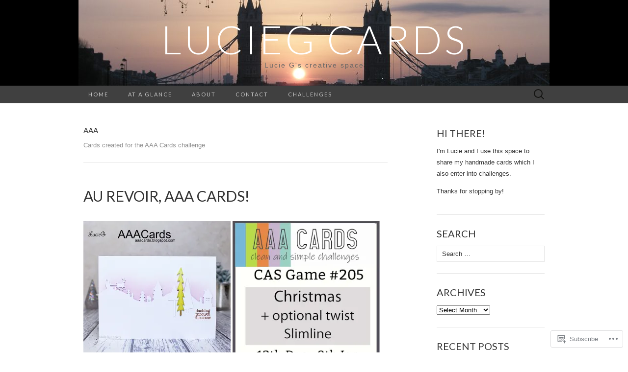

--- FILE ---
content_type: text/html; charset=UTF-8
request_url: https://luciegcards.com/tag/aaa/
body_size: 26444
content:
<!DOCTYPE html>
<html lang="en-GB">
<head>
	<meta charset="UTF-8">
	<meta name="viewport" content="width=device-width">
	<title>AAA | LucieG Cards</title>
	<link rel="profile" href="http://gmpg.org/xfn/11">
	<link rel="pingback" href="https://luciegcards.com/xmlrpc.php">
	<!--[if lt IE 9]>
		<script src="https://s0.wp.com/wp-content/themes/pub/suits/js/html5.js?m=1389124717i" type="text/javascript"></script>
	<![endif]-->
	<meta name='robots' content='max-image-preview:large' />

<!-- Async WordPress.com Remote Login -->
<script id="wpcom_remote_login_js">
var wpcom_remote_login_extra_auth = '';
function wpcom_remote_login_remove_dom_node_id( element_id ) {
	var dom_node = document.getElementById( element_id );
	if ( dom_node ) { dom_node.parentNode.removeChild( dom_node ); }
}
function wpcom_remote_login_remove_dom_node_classes( class_name ) {
	var dom_nodes = document.querySelectorAll( '.' + class_name );
	for ( var i = 0; i < dom_nodes.length; i++ ) {
		dom_nodes[ i ].parentNode.removeChild( dom_nodes[ i ] );
	}
}
function wpcom_remote_login_final_cleanup() {
	wpcom_remote_login_remove_dom_node_classes( "wpcom_remote_login_msg" );
	wpcom_remote_login_remove_dom_node_id( "wpcom_remote_login_key" );
	wpcom_remote_login_remove_dom_node_id( "wpcom_remote_login_validate" );
	wpcom_remote_login_remove_dom_node_id( "wpcom_remote_login_js" );
	wpcom_remote_login_remove_dom_node_id( "wpcom_request_access_iframe" );
	wpcom_remote_login_remove_dom_node_id( "wpcom_request_access_styles" );
}

// Watch for messages back from the remote login
window.addEventListener( "message", function( e ) {
	if ( e.origin === "https://r-login.wordpress.com" ) {
		var data = {};
		try {
			data = JSON.parse( e.data );
		} catch( e ) {
			wpcom_remote_login_final_cleanup();
			return;
		}

		if ( data.msg === 'LOGIN' ) {
			// Clean up the login check iframe
			wpcom_remote_login_remove_dom_node_id( "wpcom_remote_login_key" );

			var id_regex = new RegExp( /^[0-9]+$/ );
			var token_regex = new RegExp( /^.*|.*|.*$/ );
			if (
				token_regex.test( data.token )
				&& id_regex.test( data.wpcomid )
			) {
				// We have everything we need to ask for a login
				var script = document.createElement( "script" );
				script.setAttribute( "id", "wpcom_remote_login_validate" );
				script.src = '/remote-login.php?wpcom_remote_login=validate'
					+ '&wpcomid=' + data.wpcomid
					+ '&token=' + encodeURIComponent( data.token )
					+ '&host=' + window.location.protocol
					+ '//' + window.location.hostname
					+ '&postid=6872'
					+ '&is_singular=';
				document.body.appendChild( script );
			}

			return;
		}

		// Safari ITP, not logged in, so redirect
		if ( data.msg === 'LOGIN-REDIRECT' ) {
			window.location = 'https://wordpress.com/log-in?redirect_to=' + window.location.href;
			return;
		}

		// Safari ITP, storage access failed, remove the request
		if ( data.msg === 'LOGIN-REMOVE' ) {
			var css_zap = 'html { -webkit-transition: margin-top 1s; transition: margin-top 1s; } /* 9001 */ html { margin-top: 0 !important; } * html body { margin-top: 0 !important; } @media screen and ( max-width: 782px ) { html { margin-top: 0 !important; } * html body { margin-top: 0 !important; } }';
			var style_zap = document.createElement( 'style' );
			style_zap.type = 'text/css';
			style_zap.appendChild( document.createTextNode( css_zap ) );
			document.body.appendChild( style_zap );

			var e = document.getElementById( 'wpcom_request_access_iframe' );
			e.parentNode.removeChild( e );

			document.cookie = 'wordpress_com_login_access=denied; path=/; max-age=31536000';

			return;
		}

		// Safari ITP
		if ( data.msg === 'REQUEST_ACCESS' ) {
			console.log( 'request access: safari' );

			// Check ITP iframe enable/disable knob
			if ( wpcom_remote_login_extra_auth !== 'safari_itp_iframe' ) {
				return;
			}

			// If we are in a "private window" there is no ITP.
			var private_window = false;
			try {
				var opendb = window.openDatabase( null, null, null, null );
			} catch( e ) {
				private_window = true;
			}

			if ( private_window ) {
				console.log( 'private window' );
				return;
			}

			var iframe = document.createElement( 'iframe' );
			iframe.id = 'wpcom_request_access_iframe';
			iframe.setAttribute( 'scrolling', 'no' );
			iframe.setAttribute( 'sandbox', 'allow-storage-access-by-user-activation allow-scripts allow-same-origin allow-top-navigation-by-user-activation' );
			iframe.src = 'https://r-login.wordpress.com/remote-login.php?wpcom_remote_login=request_access&origin=' + encodeURIComponent( data.origin ) + '&wpcomid=' + encodeURIComponent( data.wpcomid );

			var css = 'html { -webkit-transition: margin-top 1s; transition: margin-top 1s; } /* 9001 */ html { margin-top: 46px !important; } * html body { margin-top: 46px !important; } @media screen and ( max-width: 660px ) { html { margin-top: 71px !important; } * html body { margin-top: 71px !important; } #wpcom_request_access_iframe { display: block; height: 71px !important; } } #wpcom_request_access_iframe { border: 0px; height: 46px; position: fixed; top: 0; left: 0; width: 100%; min-width: 100%; z-index: 99999; background: #23282d; } ';

			var style = document.createElement( 'style' );
			style.type = 'text/css';
			style.id = 'wpcom_request_access_styles';
			style.appendChild( document.createTextNode( css ) );
			document.body.appendChild( style );

			document.body.appendChild( iframe );
		}

		if ( data.msg === 'DONE' ) {
			wpcom_remote_login_final_cleanup();
		}
	}
}, false );

// Inject the remote login iframe after the page has had a chance to load
// more critical resources
window.addEventListener( "DOMContentLoaded", function( e ) {
	var iframe = document.createElement( "iframe" );
	iframe.style.display = "none";
	iframe.setAttribute( "scrolling", "no" );
	iframe.setAttribute( "id", "wpcom_remote_login_key" );
	iframe.src = "https://r-login.wordpress.com/remote-login.php"
		+ "?wpcom_remote_login=key"
		+ "&origin=aHR0cHM6Ly9sdWNpZWdjYXJkcy5jb20%3D"
		+ "&wpcomid=128614387"
		+ "&time=" + Math.floor( Date.now() / 1000 );
	document.body.appendChild( iframe );
}, false );
</script>
<link rel='dns-prefetch' href='//s0.wp.com' />
<link rel='dns-prefetch' href='//fonts-api.wp.com' />
<link rel="alternate" type="application/rss+xml" title="LucieG Cards &raquo; Feed" href="https://luciegcards.com/feed/" />
<link rel="alternate" type="application/rss+xml" title="LucieG Cards &raquo; Comments Feed" href="https://luciegcards.com/comments/feed/" />
<link rel="alternate" type="application/rss+xml" title="LucieG Cards &raquo; AAA Tag Feed" href="https://luciegcards.com/tag/aaa/feed/" />
	<script type="text/javascript">
		/* <![CDATA[ */
		function addLoadEvent(func) {
			var oldonload = window.onload;
			if (typeof window.onload != 'function') {
				window.onload = func;
			} else {
				window.onload = function () {
					oldonload();
					func();
				}
			}
		}
		/* ]]> */
	</script>
	<link crossorigin='anonymous' rel='stylesheet' id='all-css-0-1' href='/wp-content/mu-plugins/jetpack-plugin/sun/modules/infinite-scroll/infinity.css?m=1753279645i&cssminify=yes' type='text/css' media='all' />
<style id='wp-emoji-styles-inline-css'>

	img.wp-smiley, img.emoji {
		display: inline !important;
		border: none !important;
		box-shadow: none !important;
		height: 1em !important;
		width: 1em !important;
		margin: 0 0.07em !important;
		vertical-align: -0.1em !important;
		background: none !important;
		padding: 0 !important;
	}
/*# sourceURL=wp-emoji-styles-inline-css */
</style>
<link crossorigin='anonymous' rel='stylesheet' id='all-css-2-1' href='/wp-content/plugins/gutenberg-core/v22.2.0/build/styles/block-library/style.css?m=1764855221i&cssminify=yes' type='text/css' media='all' />
<style id='wp-block-library-inline-css'>
.has-text-align-justify {
	text-align:justify;
}
.has-text-align-justify{text-align:justify;}

/*# sourceURL=wp-block-library-inline-css */
</style><style id='global-styles-inline-css'>
:root{--wp--preset--aspect-ratio--square: 1;--wp--preset--aspect-ratio--4-3: 4/3;--wp--preset--aspect-ratio--3-4: 3/4;--wp--preset--aspect-ratio--3-2: 3/2;--wp--preset--aspect-ratio--2-3: 2/3;--wp--preset--aspect-ratio--16-9: 16/9;--wp--preset--aspect-ratio--9-16: 9/16;--wp--preset--color--black: #000000;--wp--preset--color--cyan-bluish-gray: #abb8c3;--wp--preset--color--white: #ffffff;--wp--preset--color--pale-pink: #f78da7;--wp--preset--color--vivid-red: #cf2e2e;--wp--preset--color--luminous-vivid-orange: #ff6900;--wp--preset--color--luminous-vivid-amber: #fcb900;--wp--preset--color--light-green-cyan: #7bdcb5;--wp--preset--color--vivid-green-cyan: #00d084;--wp--preset--color--pale-cyan-blue: #8ed1fc;--wp--preset--color--vivid-cyan-blue: #0693e3;--wp--preset--color--vivid-purple: #9b51e0;--wp--preset--gradient--vivid-cyan-blue-to-vivid-purple: linear-gradient(135deg,rgb(6,147,227) 0%,rgb(155,81,224) 100%);--wp--preset--gradient--light-green-cyan-to-vivid-green-cyan: linear-gradient(135deg,rgb(122,220,180) 0%,rgb(0,208,130) 100%);--wp--preset--gradient--luminous-vivid-amber-to-luminous-vivid-orange: linear-gradient(135deg,rgb(252,185,0) 0%,rgb(255,105,0) 100%);--wp--preset--gradient--luminous-vivid-orange-to-vivid-red: linear-gradient(135deg,rgb(255,105,0) 0%,rgb(207,46,46) 100%);--wp--preset--gradient--very-light-gray-to-cyan-bluish-gray: linear-gradient(135deg,rgb(238,238,238) 0%,rgb(169,184,195) 100%);--wp--preset--gradient--cool-to-warm-spectrum: linear-gradient(135deg,rgb(74,234,220) 0%,rgb(151,120,209) 20%,rgb(207,42,186) 40%,rgb(238,44,130) 60%,rgb(251,105,98) 80%,rgb(254,248,76) 100%);--wp--preset--gradient--blush-light-purple: linear-gradient(135deg,rgb(255,206,236) 0%,rgb(152,150,240) 100%);--wp--preset--gradient--blush-bordeaux: linear-gradient(135deg,rgb(254,205,165) 0%,rgb(254,45,45) 50%,rgb(107,0,62) 100%);--wp--preset--gradient--luminous-dusk: linear-gradient(135deg,rgb(255,203,112) 0%,rgb(199,81,192) 50%,rgb(65,88,208) 100%);--wp--preset--gradient--pale-ocean: linear-gradient(135deg,rgb(255,245,203) 0%,rgb(182,227,212) 50%,rgb(51,167,181) 100%);--wp--preset--gradient--electric-grass: linear-gradient(135deg,rgb(202,248,128) 0%,rgb(113,206,126) 100%);--wp--preset--gradient--midnight: linear-gradient(135deg,rgb(2,3,129) 0%,rgb(40,116,252) 100%);--wp--preset--font-size--small: 13px;--wp--preset--font-size--medium: 20px;--wp--preset--font-size--large: 36px;--wp--preset--font-size--x-large: 42px;--wp--preset--font-family--albert-sans: 'Albert Sans', sans-serif;--wp--preset--font-family--alegreya: Alegreya, serif;--wp--preset--font-family--arvo: Arvo, serif;--wp--preset--font-family--bodoni-moda: 'Bodoni Moda', serif;--wp--preset--font-family--bricolage-grotesque: 'Bricolage Grotesque', sans-serif;--wp--preset--font-family--cabin: Cabin, sans-serif;--wp--preset--font-family--chivo: Chivo, sans-serif;--wp--preset--font-family--commissioner: Commissioner, sans-serif;--wp--preset--font-family--cormorant: Cormorant, serif;--wp--preset--font-family--courier-prime: 'Courier Prime', monospace;--wp--preset--font-family--crimson-pro: 'Crimson Pro', serif;--wp--preset--font-family--dm-mono: 'DM Mono', monospace;--wp--preset--font-family--dm-sans: 'DM Sans', sans-serif;--wp--preset--font-family--dm-serif-display: 'DM Serif Display', serif;--wp--preset--font-family--domine: Domine, serif;--wp--preset--font-family--eb-garamond: 'EB Garamond', serif;--wp--preset--font-family--epilogue: Epilogue, sans-serif;--wp--preset--font-family--fahkwang: Fahkwang, sans-serif;--wp--preset--font-family--figtree: Figtree, sans-serif;--wp--preset--font-family--fira-sans: 'Fira Sans', sans-serif;--wp--preset--font-family--fjalla-one: 'Fjalla One', sans-serif;--wp--preset--font-family--fraunces: Fraunces, serif;--wp--preset--font-family--gabarito: Gabarito, system-ui;--wp--preset--font-family--ibm-plex-mono: 'IBM Plex Mono', monospace;--wp--preset--font-family--ibm-plex-sans: 'IBM Plex Sans', sans-serif;--wp--preset--font-family--ibarra-real-nova: 'Ibarra Real Nova', serif;--wp--preset--font-family--instrument-serif: 'Instrument Serif', serif;--wp--preset--font-family--inter: Inter, sans-serif;--wp--preset--font-family--josefin-sans: 'Josefin Sans', sans-serif;--wp--preset--font-family--jost: Jost, sans-serif;--wp--preset--font-family--libre-baskerville: 'Libre Baskerville', serif;--wp--preset--font-family--libre-franklin: 'Libre Franklin', sans-serif;--wp--preset--font-family--literata: Literata, serif;--wp--preset--font-family--lora: Lora, serif;--wp--preset--font-family--merriweather: Merriweather, serif;--wp--preset--font-family--montserrat: Montserrat, sans-serif;--wp--preset--font-family--newsreader: Newsreader, serif;--wp--preset--font-family--noto-sans-mono: 'Noto Sans Mono', sans-serif;--wp--preset--font-family--nunito: Nunito, sans-serif;--wp--preset--font-family--open-sans: 'Open Sans', sans-serif;--wp--preset--font-family--overpass: Overpass, sans-serif;--wp--preset--font-family--pt-serif: 'PT Serif', serif;--wp--preset--font-family--petrona: Petrona, serif;--wp--preset--font-family--piazzolla: Piazzolla, serif;--wp--preset--font-family--playfair-display: 'Playfair Display', serif;--wp--preset--font-family--plus-jakarta-sans: 'Plus Jakarta Sans', sans-serif;--wp--preset--font-family--poppins: Poppins, sans-serif;--wp--preset--font-family--raleway: Raleway, sans-serif;--wp--preset--font-family--roboto: Roboto, sans-serif;--wp--preset--font-family--roboto-slab: 'Roboto Slab', serif;--wp--preset--font-family--rubik: Rubik, sans-serif;--wp--preset--font-family--rufina: Rufina, serif;--wp--preset--font-family--sora: Sora, sans-serif;--wp--preset--font-family--source-sans-3: 'Source Sans 3', sans-serif;--wp--preset--font-family--source-serif-4: 'Source Serif 4', serif;--wp--preset--font-family--space-mono: 'Space Mono', monospace;--wp--preset--font-family--syne: Syne, sans-serif;--wp--preset--font-family--texturina: Texturina, serif;--wp--preset--font-family--urbanist: Urbanist, sans-serif;--wp--preset--font-family--work-sans: 'Work Sans', sans-serif;--wp--preset--spacing--20: 0.44rem;--wp--preset--spacing--30: 0.67rem;--wp--preset--spacing--40: 1rem;--wp--preset--spacing--50: 1.5rem;--wp--preset--spacing--60: 2.25rem;--wp--preset--spacing--70: 3.38rem;--wp--preset--spacing--80: 5.06rem;--wp--preset--shadow--natural: 6px 6px 9px rgba(0, 0, 0, 0.2);--wp--preset--shadow--deep: 12px 12px 50px rgba(0, 0, 0, 0.4);--wp--preset--shadow--sharp: 6px 6px 0px rgba(0, 0, 0, 0.2);--wp--preset--shadow--outlined: 6px 6px 0px -3px rgb(255, 255, 255), 6px 6px rgb(0, 0, 0);--wp--preset--shadow--crisp: 6px 6px 0px rgb(0, 0, 0);}:where(.is-layout-flex){gap: 0.5em;}:where(.is-layout-grid){gap: 0.5em;}body .is-layout-flex{display: flex;}.is-layout-flex{flex-wrap: wrap;align-items: center;}.is-layout-flex > :is(*, div){margin: 0;}body .is-layout-grid{display: grid;}.is-layout-grid > :is(*, div){margin: 0;}:where(.wp-block-columns.is-layout-flex){gap: 2em;}:where(.wp-block-columns.is-layout-grid){gap: 2em;}:where(.wp-block-post-template.is-layout-flex){gap: 1.25em;}:where(.wp-block-post-template.is-layout-grid){gap: 1.25em;}.has-black-color{color: var(--wp--preset--color--black) !important;}.has-cyan-bluish-gray-color{color: var(--wp--preset--color--cyan-bluish-gray) !important;}.has-white-color{color: var(--wp--preset--color--white) !important;}.has-pale-pink-color{color: var(--wp--preset--color--pale-pink) !important;}.has-vivid-red-color{color: var(--wp--preset--color--vivid-red) !important;}.has-luminous-vivid-orange-color{color: var(--wp--preset--color--luminous-vivid-orange) !important;}.has-luminous-vivid-amber-color{color: var(--wp--preset--color--luminous-vivid-amber) !important;}.has-light-green-cyan-color{color: var(--wp--preset--color--light-green-cyan) !important;}.has-vivid-green-cyan-color{color: var(--wp--preset--color--vivid-green-cyan) !important;}.has-pale-cyan-blue-color{color: var(--wp--preset--color--pale-cyan-blue) !important;}.has-vivid-cyan-blue-color{color: var(--wp--preset--color--vivid-cyan-blue) !important;}.has-vivid-purple-color{color: var(--wp--preset--color--vivid-purple) !important;}.has-black-background-color{background-color: var(--wp--preset--color--black) !important;}.has-cyan-bluish-gray-background-color{background-color: var(--wp--preset--color--cyan-bluish-gray) !important;}.has-white-background-color{background-color: var(--wp--preset--color--white) !important;}.has-pale-pink-background-color{background-color: var(--wp--preset--color--pale-pink) !important;}.has-vivid-red-background-color{background-color: var(--wp--preset--color--vivid-red) !important;}.has-luminous-vivid-orange-background-color{background-color: var(--wp--preset--color--luminous-vivid-orange) !important;}.has-luminous-vivid-amber-background-color{background-color: var(--wp--preset--color--luminous-vivid-amber) !important;}.has-light-green-cyan-background-color{background-color: var(--wp--preset--color--light-green-cyan) !important;}.has-vivid-green-cyan-background-color{background-color: var(--wp--preset--color--vivid-green-cyan) !important;}.has-pale-cyan-blue-background-color{background-color: var(--wp--preset--color--pale-cyan-blue) !important;}.has-vivid-cyan-blue-background-color{background-color: var(--wp--preset--color--vivid-cyan-blue) !important;}.has-vivid-purple-background-color{background-color: var(--wp--preset--color--vivid-purple) !important;}.has-black-border-color{border-color: var(--wp--preset--color--black) !important;}.has-cyan-bluish-gray-border-color{border-color: var(--wp--preset--color--cyan-bluish-gray) !important;}.has-white-border-color{border-color: var(--wp--preset--color--white) !important;}.has-pale-pink-border-color{border-color: var(--wp--preset--color--pale-pink) !important;}.has-vivid-red-border-color{border-color: var(--wp--preset--color--vivid-red) !important;}.has-luminous-vivid-orange-border-color{border-color: var(--wp--preset--color--luminous-vivid-orange) !important;}.has-luminous-vivid-amber-border-color{border-color: var(--wp--preset--color--luminous-vivid-amber) !important;}.has-light-green-cyan-border-color{border-color: var(--wp--preset--color--light-green-cyan) !important;}.has-vivid-green-cyan-border-color{border-color: var(--wp--preset--color--vivid-green-cyan) !important;}.has-pale-cyan-blue-border-color{border-color: var(--wp--preset--color--pale-cyan-blue) !important;}.has-vivid-cyan-blue-border-color{border-color: var(--wp--preset--color--vivid-cyan-blue) !important;}.has-vivid-purple-border-color{border-color: var(--wp--preset--color--vivid-purple) !important;}.has-vivid-cyan-blue-to-vivid-purple-gradient-background{background: var(--wp--preset--gradient--vivid-cyan-blue-to-vivid-purple) !important;}.has-light-green-cyan-to-vivid-green-cyan-gradient-background{background: var(--wp--preset--gradient--light-green-cyan-to-vivid-green-cyan) !important;}.has-luminous-vivid-amber-to-luminous-vivid-orange-gradient-background{background: var(--wp--preset--gradient--luminous-vivid-amber-to-luminous-vivid-orange) !important;}.has-luminous-vivid-orange-to-vivid-red-gradient-background{background: var(--wp--preset--gradient--luminous-vivid-orange-to-vivid-red) !important;}.has-very-light-gray-to-cyan-bluish-gray-gradient-background{background: var(--wp--preset--gradient--very-light-gray-to-cyan-bluish-gray) !important;}.has-cool-to-warm-spectrum-gradient-background{background: var(--wp--preset--gradient--cool-to-warm-spectrum) !important;}.has-blush-light-purple-gradient-background{background: var(--wp--preset--gradient--blush-light-purple) !important;}.has-blush-bordeaux-gradient-background{background: var(--wp--preset--gradient--blush-bordeaux) !important;}.has-luminous-dusk-gradient-background{background: var(--wp--preset--gradient--luminous-dusk) !important;}.has-pale-ocean-gradient-background{background: var(--wp--preset--gradient--pale-ocean) !important;}.has-electric-grass-gradient-background{background: var(--wp--preset--gradient--electric-grass) !important;}.has-midnight-gradient-background{background: var(--wp--preset--gradient--midnight) !important;}.has-small-font-size{font-size: var(--wp--preset--font-size--small) !important;}.has-medium-font-size{font-size: var(--wp--preset--font-size--medium) !important;}.has-large-font-size{font-size: var(--wp--preset--font-size--large) !important;}.has-x-large-font-size{font-size: var(--wp--preset--font-size--x-large) !important;}.has-albert-sans-font-family{font-family: var(--wp--preset--font-family--albert-sans) !important;}.has-alegreya-font-family{font-family: var(--wp--preset--font-family--alegreya) !important;}.has-arvo-font-family{font-family: var(--wp--preset--font-family--arvo) !important;}.has-bodoni-moda-font-family{font-family: var(--wp--preset--font-family--bodoni-moda) !important;}.has-bricolage-grotesque-font-family{font-family: var(--wp--preset--font-family--bricolage-grotesque) !important;}.has-cabin-font-family{font-family: var(--wp--preset--font-family--cabin) !important;}.has-chivo-font-family{font-family: var(--wp--preset--font-family--chivo) !important;}.has-commissioner-font-family{font-family: var(--wp--preset--font-family--commissioner) !important;}.has-cormorant-font-family{font-family: var(--wp--preset--font-family--cormorant) !important;}.has-courier-prime-font-family{font-family: var(--wp--preset--font-family--courier-prime) !important;}.has-crimson-pro-font-family{font-family: var(--wp--preset--font-family--crimson-pro) !important;}.has-dm-mono-font-family{font-family: var(--wp--preset--font-family--dm-mono) !important;}.has-dm-sans-font-family{font-family: var(--wp--preset--font-family--dm-sans) !important;}.has-dm-serif-display-font-family{font-family: var(--wp--preset--font-family--dm-serif-display) !important;}.has-domine-font-family{font-family: var(--wp--preset--font-family--domine) !important;}.has-eb-garamond-font-family{font-family: var(--wp--preset--font-family--eb-garamond) !important;}.has-epilogue-font-family{font-family: var(--wp--preset--font-family--epilogue) !important;}.has-fahkwang-font-family{font-family: var(--wp--preset--font-family--fahkwang) !important;}.has-figtree-font-family{font-family: var(--wp--preset--font-family--figtree) !important;}.has-fira-sans-font-family{font-family: var(--wp--preset--font-family--fira-sans) !important;}.has-fjalla-one-font-family{font-family: var(--wp--preset--font-family--fjalla-one) !important;}.has-fraunces-font-family{font-family: var(--wp--preset--font-family--fraunces) !important;}.has-gabarito-font-family{font-family: var(--wp--preset--font-family--gabarito) !important;}.has-ibm-plex-mono-font-family{font-family: var(--wp--preset--font-family--ibm-plex-mono) !important;}.has-ibm-plex-sans-font-family{font-family: var(--wp--preset--font-family--ibm-plex-sans) !important;}.has-ibarra-real-nova-font-family{font-family: var(--wp--preset--font-family--ibarra-real-nova) !important;}.has-instrument-serif-font-family{font-family: var(--wp--preset--font-family--instrument-serif) !important;}.has-inter-font-family{font-family: var(--wp--preset--font-family--inter) !important;}.has-josefin-sans-font-family{font-family: var(--wp--preset--font-family--josefin-sans) !important;}.has-jost-font-family{font-family: var(--wp--preset--font-family--jost) !important;}.has-libre-baskerville-font-family{font-family: var(--wp--preset--font-family--libre-baskerville) !important;}.has-libre-franklin-font-family{font-family: var(--wp--preset--font-family--libre-franklin) !important;}.has-literata-font-family{font-family: var(--wp--preset--font-family--literata) !important;}.has-lora-font-family{font-family: var(--wp--preset--font-family--lora) !important;}.has-merriweather-font-family{font-family: var(--wp--preset--font-family--merriweather) !important;}.has-montserrat-font-family{font-family: var(--wp--preset--font-family--montserrat) !important;}.has-newsreader-font-family{font-family: var(--wp--preset--font-family--newsreader) !important;}.has-noto-sans-mono-font-family{font-family: var(--wp--preset--font-family--noto-sans-mono) !important;}.has-nunito-font-family{font-family: var(--wp--preset--font-family--nunito) !important;}.has-open-sans-font-family{font-family: var(--wp--preset--font-family--open-sans) !important;}.has-overpass-font-family{font-family: var(--wp--preset--font-family--overpass) !important;}.has-pt-serif-font-family{font-family: var(--wp--preset--font-family--pt-serif) !important;}.has-petrona-font-family{font-family: var(--wp--preset--font-family--petrona) !important;}.has-piazzolla-font-family{font-family: var(--wp--preset--font-family--piazzolla) !important;}.has-playfair-display-font-family{font-family: var(--wp--preset--font-family--playfair-display) !important;}.has-plus-jakarta-sans-font-family{font-family: var(--wp--preset--font-family--plus-jakarta-sans) !important;}.has-poppins-font-family{font-family: var(--wp--preset--font-family--poppins) !important;}.has-raleway-font-family{font-family: var(--wp--preset--font-family--raleway) !important;}.has-roboto-font-family{font-family: var(--wp--preset--font-family--roboto) !important;}.has-roboto-slab-font-family{font-family: var(--wp--preset--font-family--roboto-slab) !important;}.has-rubik-font-family{font-family: var(--wp--preset--font-family--rubik) !important;}.has-rufina-font-family{font-family: var(--wp--preset--font-family--rufina) !important;}.has-sora-font-family{font-family: var(--wp--preset--font-family--sora) !important;}.has-source-sans-3-font-family{font-family: var(--wp--preset--font-family--source-sans-3) !important;}.has-source-serif-4-font-family{font-family: var(--wp--preset--font-family--source-serif-4) !important;}.has-space-mono-font-family{font-family: var(--wp--preset--font-family--space-mono) !important;}.has-syne-font-family{font-family: var(--wp--preset--font-family--syne) !important;}.has-texturina-font-family{font-family: var(--wp--preset--font-family--texturina) !important;}.has-urbanist-font-family{font-family: var(--wp--preset--font-family--urbanist) !important;}.has-work-sans-font-family{font-family: var(--wp--preset--font-family--work-sans) !important;}
/*# sourceURL=global-styles-inline-css */
</style>

<style id='classic-theme-styles-inline-css'>
/*! This file is auto-generated */
.wp-block-button__link{color:#fff;background-color:#32373c;border-radius:9999px;box-shadow:none;text-decoration:none;padding:calc(.667em + 2px) calc(1.333em + 2px);font-size:1.125em}.wp-block-file__button{background:#32373c;color:#fff;text-decoration:none}
/*# sourceURL=/wp-includes/css/classic-themes.min.css */
</style>
<link crossorigin='anonymous' rel='stylesheet' id='all-css-4-1' href='/_static/??-eJx9jUsOwjAMRC+EY6UgCAvEWZrEKoG4jWq3hduTLvisurFG1nszuBQIQ6/UK5Y8dakXDIPPQ3gINsY6Y0ESl0ww0mwOGJPolwDRVyYTRHb4V8QT/LpGqn8ura4EU0wtZeKKbWlLih1p1eWTQem5rZQ6A96XkUSgXk4Tg97qlqzelS/26KzbN835dH8DjlpbIA==&cssminify=yes' type='text/css' media='all' />
<link rel='stylesheet' id='suits-font-css' href='https://fonts-api.wp.com/css?family=Lato%3A100%2C300%2C400%26subset%3Dlatin%2Clatin-ext' media='all' />
<link crossorigin='anonymous' rel='stylesheet' id='all-css-6-1' href='/_static/??-eJyFy0EOwjAMRNELEawqFYgF4ixt6gaDE0exo4rbE3ZlA7v50hvYiguSDbOB3TGhQmkzaCNTUHsxHoPqAXYsNVe4RcoKGy0RO1yZwrP+9xVnlthnhK52+esUURxLmIwkf4VbeaL6ud7SdTiPw+ni/egfb4ldTsg=&cssminify=yes' type='text/css' media='all' />
<link crossorigin='anonymous' rel='stylesheet' id='print-css-7-1' href='/wp-content/mu-plugins/global-print/global-print.css?m=1465851035i&cssminify=yes' type='text/css' media='print' />
<style id='jetpack-global-styles-frontend-style-inline-css'>
:root { --font-headings: unset; --font-base: unset; --font-headings-default: -apple-system,BlinkMacSystemFont,"Segoe UI",Roboto,Oxygen-Sans,Ubuntu,Cantarell,"Helvetica Neue",sans-serif; --font-base-default: -apple-system,BlinkMacSystemFont,"Segoe UI",Roboto,Oxygen-Sans,Ubuntu,Cantarell,"Helvetica Neue",sans-serif;}
/*# sourceURL=jetpack-global-styles-frontend-style-inline-css */
</style>
<link crossorigin='anonymous' rel='stylesheet' id='all-css-10-1' href='/wp-content/themes/h4/global.css?m=1420737423i&cssminify=yes' type='text/css' media='all' />
<script type="text/javascript" id="wpcom-actionbar-placeholder-js-extra">
/* <![CDATA[ */
var actionbardata = {"siteID":"128614387","postID":"0","siteURL":"https://luciegcards.com","xhrURL":"https://luciegcards.com/wp-admin/admin-ajax.php","nonce":"254b6b84e8","isLoggedIn":"","statusMessage":"","subsEmailDefault":"instantly","proxyScriptUrl":"https://s0.wp.com/wp-content/js/wpcom-proxy-request.js?m=1513050504i&amp;ver=20211021","i18n":{"followedText":"New posts from this site will now appear in your \u003Ca href=\"https://wordpress.com/reader\"\u003EReader\u003C/a\u003E","foldBar":"Collapse this bar","unfoldBar":"Expand this bar","shortLinkCopied":"Shortlink copied to clipboard."}};
//# sourceURL=wpcom-actionbar-placeholder-js-extra
/* ]]> */
</script>
<script type="text/javascript" id="jetpack-mu-wpcom-settings-js-before">
/* <![CDATA[ */
var JETPACK_MU_WPCOM_SETTINGS = {"assetsUrl":"https://s0.wp.com/wp-content/mu-plugins/jetpack-mu-wpcom-plugin/sun/jetpack_vendor/automattic/jetpack-mu-wpcom/src/build/"};
//# sourceURL=jetpack-mu-wpcom-settings-js-before
/* ]]> */
</script>
<script crossorigin='anonymous' type='text/javascript'  src='/_static/??-eJzTLy/QTc7PK0nNK9HPKtYvyinRLSjKr6jUyyrW0QfKZeYl55SmpBaDJLMKS1OLKqGUXm5mHkFFurmZ6UWJJalQxfa5tobmRgamxgZmFpZZACbyLJI='></script>
<script type="text/javascript" id="rlt-proxy-js-after">
/* <![CDATA[ */
	rltInitialize( {"token":null,"iframeOrigins":["https:\/\/widgets.wp.com"]} );
//# sourceURL=rlt-proxy-js-after
/* ]]> */
</script>
<link rel="EditURI" type="application/rsd+xml" title="RSD" href="https://luciegcards.wordpress.com/xmlrpc.php?rsd" />
<meta name="generator" content="WordPress.com" />

<!-- Jetpack Open Graph Tags -->
<meta property="og:type" content="website" />
<meta property="og:title" content="AAA &#8211; LucieG Cards" />
<meta property="og:url" content="https://luciegcards.com/tag/aaa/" />
<meta property="og:description" content="Cards created for the AAA Cards challenge" />
<meta property="og:site_name" content="LucieG Cards" />
<meta property="og:image" content="https://s0.wp.com/i/blank.jpg?m=1383295312i" />
<meta property="og:image:width" content="200" />
<meta property="og:image:height" content="200" />
<meta property="og:image:alt" content="" />
<meta property="og:locale" content="en_GB" />

<!-- End Jetpack Open Graph Tags -->
<link rel="shortcut icon" type="image/x-icon" href="https://s0.wp.com/i/favicon.ico?m=1713425267i" sizes="16x16 24x24 32x32 48x48" />
<link rel="icon" type="image/x-icon" href="https://s0.wp.com/i/favicon.ico?m=1713425267i" sizes="16x16 24x24 32x32 48x48" />
<link rel="apple-touch-icon" href="https://s0.wp.com/i/webclip.png?m=1713868326i" />
<link rel="search" type="application/opensearchdescription+xml" href="https://luciegcards.com/osd.xml" title="LucieG Cards" />
<link rel="search" type="application/opensearchdescription+xml" href="https://s1.wp.com/opensearch.xml" title="WordPress.com" />
<meta name="description" content="Cards created for the AAA Cards challenge" />
	<style type="text/css" id="suits-header-css">
			.site-header {
			background: #000 url(https://luciegcards.com/wp-content/uploads/2017/05/cropped-blog-header-photo.jpg) no-repeat scroll top;
		}
		</style>
	<link crossorigin='anonymous' rel='stylesheet' id='all-css-0-3' href='/_static/??-eJydzNEKwjAMheEXsoapc+xCfBSpWRjd0rQ0DWNvL8LmpYiX/+HwwZIdJqkkFaK5zDYGUZioZo/z1qAm8AiC8OSEs4IuIVM5ouoBfgZiGoxJAX1JpsSfzz786dXANLjRM1NZv9Xbv8db07XnU9dfL+30AlHOX2M=&cssminify=yes' type='text/css' media='all' />
</head>

<body class="archive tag tag-aaa tag-12572 wp-theme-pubsuits customizer-styles-applied single-author one-footer-sidebar jetpack-reblog-enabled">
	<div id="page" class="hfeed site">

		<header id="masthead" class="site-header" role="banner">
			
			<a class="home-link" href="https://luciegcards.com/" title="LucieG Cards" rel="home">
				<h1 class="site-title">LucieG Cards</h1>
				<h2 class="site-description">Lucie G&#039;s creative space</h2>
			</a><!-- #navbar .header-navigation -->

			<div id="navbar" class="header-navigation">

				<nav id="site-navigation" class="navigation main-navigation" role="navigation">
					<h3 class="menu-toggle">Menu</h3>
					<div class="menu-primary-container"><ul id="menu-primary" class="nav-menu"><li id="menu-item-8" class="menu-item menu-item-type-custom menu-item-object-custom menu-item-8"><a href="/">Home</a></li>
<li id="menu-item-5879" class="menu-item menu-item-type-post_type menu-item-object-page menu-item-5879"><a href="https://luciegcards.com/at-a-glance/">At a glance</a></li>
<li id="menu-item-9" class="menu-item menu-item-type-post_type menu-item-object-page menu-item-9"><a href="https://luciegcards.com/about/">About</a></li>
<li id="menu-item-10" class="menu-item menu-item-type-post_type menu-item-object-page menu-item-10"><a href="https://luciegcards.com/contact/">Contact</a></li>
<li id="menu-item-318" class="menu-item menu-item-type-post_type menu-item-object-page menu-item-318"><a href="https://luciegcards.com/challenges/">Challenges</a></li>
</ul></div>					<form role="search" method="get" class="search-form" action="https://luciegcards.com/">
				<label>
					<span class="screen-reader-text">Search for:</span>
					<input type="search" class="search-field" placeholder="Search &hellip;" value="" name="s" />
				</label>
				<input type="submit" class="search-submit" value="Search" />
			</form>				</nav><!-- #site-navigation .navigation .main-navigation -->

			</div><!-- #navbar .header-navigation -->

		</header><!-- #masthead .site-header -->

		<div id="main" class="site-main">

<div id="primary" class="content-area">
	<div id="content" class="site-content" role="main">

					<header class="archive-header">
				<h1 class="archive-title">
					AAA				</h1>
				<div class="archive-meta"><p>Cards created for the AAA Cards challenge</p>
</div>
			</header><!-- .archive-header -->

			
<article id="post-6872" class="post-6872 post type-post status-publish format-standard hentry category-christmas-new-year-and-winter tag-aaa tag-hero-arts tag-poppystamps tag-technique-die-cutting">

			<a href="https://luciegcards.com/2021/12/12/au-revoir-aaa-cards/" rel="bookmark">
	
			<header class="entry-header">

				
				<h1 class="entry-title">Au revoir, AAA&nbsp;Cards!</h1>
			</header><!-- .entry-header -->

												</a>
								<div class="entry-content">
					<p><a href="https://luciegcards.com/wp-content/uploads/2021/03/121221-aaa-cmas-card.jpg"><img data-attachment-id="8817" data-permalink="https://luciegcards.com/2021/12/12/au-revoir-aaa-cards/121221-aaa-cmas-card/" data-orig-file="https://luciegcards.com/wp-content/uploads/2021/03/121221-aaa-cmas-card.jpg" data-orig-size="1200,1200" data-comments-opened="1" data-image-meta="{&quot;aperture&quot;:&quot;5&quot;,&quot;credit&quot;:&quot;&quot;,&quot;camera&quot;:&quot;Canon EOS 700D&quot;,&quot;caption&quot;:&quot;&quot;,&quot;created_timestamp&quot;:&quot;1638995350&quot;,&quot;copyright&quot;:&quot;&quot;,&quot;focal_length&quot;:&quot;23&quot;,&quot;iso&quot;:&quot;100&quot;,&quot;shutter_speed&quot;:&quot;0.02&quot;,&quot;title&quot;:&quot;&quot;,&quot;orientation&quot;:&quot;1&quot;}" data-image-title="121221 AAA Cmas card" data-image-description="" data-image-caption="" data-medium-file="https://luciegcards.com/wp-content/uploads/2021/03/121221-aaa-cmas-card.jpg?w=300" data-large-file="https://luciegcards.com/wp-content/uploads/2021/03/121221-aaa-cmas-card.jpg?w=620" class="alignnone size-medium wp-image-8817" src="https://luciegcards.com/wp-content/uploads/2021/03/121221-aaa-cmas-card.jpg?w=300&#038;h=300" alt="" width="300" height="300" srcset="https://luciegcards.com/wp-content/uploads/2021/03/121221-aaa-cmas-card.jpg?w=300 300w, https://luciegcards.com/wp-content/uploads/2021/03/121221-aaa-cmas-card.jpg?w=600 600w, https://luciegcards.com/wp-content/uploads/2021/03/121221-aaa-cmas-card.jpg?w=150 150w" sizes="(max-width: 300px) 100vw, 300px" /></a> <a href="https://luciegcards.com/wp-content/uploads/2021/03/aaa-205.jpg"><img data-attachment-id="8819" data-permalink="https://luciegcards.com/2021/12/12/au-revoir-aaa-cards/aaa-205/" data-orig-file="https://luciegcards.com/wp-content/uploads/2021/03/aaa-205.jpg" data-orig-size="400,400" data-comments-opened="1" data-image-meta="{&quot;aperture&quot;:&quot;0&quot;,&quot;credit&quot;:&quot;&quot;,&quot;camera&quot;:&quot;&quot;,&quot;caption&quot;:&quot;&quot;,&quot;created_timestamp&quot;:&quot;0&quot;,&quot;copyright&quot;:&quot;&quot;,&quot;focal_length&quot;:&quot;0&quot;,&quot;iso&quot;:&quot;0&quot;,&quot;shutter_speed&quot;:&quot;0&quot;,&quot;title&quot;:&quot;&quot;,&quot;orientation&quot;:&quot;0&quot;}" data-image-title="AAA 205" data-image-description="" data-image-caption="" data-medium-file="https://luciegcards.com/wp-content/uploads/2021/03/aaa-205.jpg?w=300" data-large-file="https://luciegcards.com/wp-content/uploads/2021/03/aaa-205.jpg?w=400" class="alignnone size-medium wp-image-8819" src="https://luciegcards.com/wp-content/uploads/2021/03/aaa-205.jpg?w=300&#038;h=300" alt="" width="300" height="300" srcset="https://luciegcards.com/wp-content/uploads/2021/03/aaa-205.jpg?w=300 300w, https://luciegcards.com/wp-content/uploads/2021/03/aaa-205.jpg?w=150 150w, https://luciegcards.com/wp-content/uploads/2021/03/aaa-205.jpg 400w" sizes="(max-width: 300px) 100vw, 300px" /></a></p>
<p>Hi there!</p>
<p>It&#8217;s time for another challenge at <a href="https://aaacards.blogspot.com/" target="_blank" rel="noopener">AAA Cards</a>! But before I talk about my card, I wanted to let you know that this is my last challenge for AAA Cards. I was so delighted to be selected to join the DT back in May 2017 and I&#8217;m very grateful to Jane and the lovely team who made me feel so welcome. However, after 4.5 fun years, I felt it was time to step down. It has truly been an honour to be part of this talented team. All the very best to Maaike and the DT &#8211; I&#8217;m looking forward to seeing all your amazing inspiration next year!</p>
<p>Back to the last challenge of 2021, which runs for four weeks! This time we&#8217;d like you to create a CAS Christmas card with the option of using a slimline card base.</p>
<p><a href="https://luciegcards.com/wp-content/uploads/2021/03/121221-aaa-cmas-detail.jpg"><img data-attachment-id="8818" data-permalink="https://luciegcards.com/2021/12/12/au-revoir-aaa-cards/121221-aaa-cmas-detail/" data-orig-file="https://luciegcards.com/wp-content/uploads/2021/03/121221-aaa-cmas-detail.jpg" data-orig-size="1200,1200" data-comments-opened="1" data-image-meta="{&quot;aperture&quot;:&quot;4.5&quot;,&quot;credit&quot;:&quot;&quot;,&quot;camera&quot;:&quot;Canon EOS 700D&quot;,&quot;caption&quot;:&quot;&quot;,&quot;created_timestamp&quot;:&quot;1638995207&quot;,&quot;copyright&quot;:&quot;&quot;,&quot;focal_length&quot;:&quot;18&quot;,&quot;iso&quot;:&quot;100&quot;,&quot;shutter_speed&quot;:&quot;0.02&quot;,&quot;title&quot;:&quot;&quot;,&quot;orientation&quot;:&quot;1&quot;}" data-image-title="121221 AAA Cmas detail" data-image-description="" data-image-caption="" data-medium-file="https://luciegcards.com/wp-content/uploads/2021/03/121221-aaa-cmas-detail.jpg?w=300" data-large-file="https://luciegcards.com/wp-content/uploads/2021/03/121221-aaa-cmas-detail.jpg?w=620" class="size-medium wp-image-8818 alignleft" src="https://luciegcards.com/wp-content/uploads/2021/03/121221-aaa-cmas-detail.jpg?w=300&#038;h=300" alt="" width="300" height="300" srcset="https://luciegcards.com/wp-content/uploads/2021/03/121221-aaa-cmas-detail.jpg?w=300 300w, https://luciegcards.com/wp-content/uploads/2021/03/121221-aaa-cmas-detail.jpg?w=600 600w, https://luciegcards.com/wp-content/uploads/2021/03/121221-aaa-cmas-detail.jpg?w=150 150w" sizes="(max-width: 300px) 100vw, 300px" /></a>I used a slimline card for my last DT post and wanted to do something different this time, so I chose a standard UK cardbase. I used the gorgeous Santa&#8217;s Snowy Hills die from Picket Fence Studios together with a few trees from a Marianne&#8217;s Designs set. My inspiration for this card came from the very talented Valerie who created <a href="https://lescrapdevava.blogspot.com/2021/11/cas-on-friday-219-winter.html" target="_blank" rel="noopener">this stunning card</a>.</p>
<p>The sentiment is by Mama Elephant.</p>
<p>My team mates have come up with some beautiful cards which are on the <a href="https://aaacards.blogspot.com/" target="_blank" rel="noopener">AAA Cards challenge blog</a>. We are also joined by a previous challenge winner, <a href="https://janedscreativechaos.blogspot.com/2021/12/guest-designer-at-aaa-cards-cas-game-205.html" target="_blank" rel="noopener">Jane D</a>, who has some really cute inspiration on her blog!</p>
<p>Hope you can play along with us!</p>
<p>Thanks for stopping by!</p>
<p>LucieG.</p>
									</div><!-- .entry-content -->
			
			<footer class="entry-meta">
				Posted in <a href="https://luciegcards.com/category/christmas-new-year-and-winter/" rel="category tag">Christmas, New Year and Winter</a> and tagged <a href="https://luciegcards.com/tag/aaa/" rel="tag">AAA</a>, <a href="https://luciegcards.com/tag/hero-arts/" rel="tag">Hero Arts</a>, <a href="https://luciegcards.com/tag/poppystamps/" rel="tag">Poppystamps</a>, <a href="https://luciegcards.com/tag/technique-die-cutting/" rel="tag">Technique - die cutting</a><span class="on-date"> on <a href="https://luciegcards.com/2021/12/12/au-revoir-aaa-cards/" title="08:00" rel="bookmark"><time class="entry-date" datetime="2021-12-12T08:00:56+00:00">12 Dec 2021</time></a></span><span class="by-author"> by <span class="author vcard"><a class="url fn n" href="https://luciegcards.com/author/luciegcards/" title="View all posts by luciegcards" rel="author">luciegcards</a></span></span>.
									<a href="https://luciegcards.com/2021/12/12/au-revoir-aaa-cards/#comments">2 Comments</a>				
							</footer><!-- .entry-meta -->


</article><!-- #post-# .#post-class-# -->

<article id="post-8683" class="post-8683 post type-post status-publish format-standard hentry category-christmas-new-year-and-winter tag-aaa tag-darice tag-gemini tag-mama-elephant tag-technique-dry-embossing">

			<a href="https://luciegcards.com/2021/11/28/aaa-cards-along-the-edge-with-snowflakes-twist/" rel="bookmark">
	
			<header class="entry-header">

				
				<h1 class="entry-title">AAA Cards Along the edge with snowflakes&nbsp;twist</h1>
			</header><!-- .entry-header -->

												</a>
								<div class="entry-content">
					<p><a href="https://luciegcards.com/wp-content/uploads/2021/11/112821-aaa-snow-card.jpg"><img data-attachment-id="8685" data-permalink="https://luciegcards.com/2021/11/28/aaa-cards-along-the-edge-with-snowflakes-twist/112821-aaa-snow-card/" data-orig-file="https://luciegcards.com/wp-content/uploads/2021/11/112821-aaa-snow-card.jpg" data-orig-size="1200,1200" data-comments-opened="1" data-image-meta="{&quot;aperture&quot;:&quot;4&quot;,&quot;credit&quot;:&quot;&quot;,&quot;camera&quot;:&quot;Canon EOS 700D&quot;,&quot;caption&quot;:&quot;&quot;,&quot;created_timestamp&quot;:&quot;1637944736&quot;,&quot;copyright&quot;:&quot;&quot;,&quot;focal_length&quot;:&quot;20&quot;,&quot;iso&quot;:&quot;100&quot;,&quot;shutter_speed&quot;:&quot;0.02&quot;,&quot;title&quot;:&quot;&quot;,&quot;orientation&quot;:&quot;1&quot;}" data-image-title="112821 AAA Snow card" data-image-description="" data-image-caption="" data-medium-file="https://luciegcards.com/wp-content/uploads/2021/11/112821-aaa-snow-card.jpg?w=300" data-large-file="https://luciegcards.com/wp-content/uploads/2021/11/112821-aaa-snow-card.jpg?w=620" loading="lazy" class="alignnone size-medium wp-image-8685" src="https://luciegcards.com/wp-content/uploads/2021/11/112821-aaa-snow-card.jpg?w=300&#038;h=300" alt="" width="300" height="300" srcset="https://luciegcards.com/wp-content/uploads/2021/11/112821-aaa-snow-card.jpg?w=300 300w, https://luciegcards.com/wp-content/uploads/2021/11/112821-aaa-snow-card.jpg?w=600 600w, https://luciegcards.com/wp-content/uploads/2021/11/112821-aaa-snow-card.jpg?w=150 150w" sizes="(max-width: 300px) 100vw, 300px" /></a> <a href="https://luciegcards.com/wp-content/uploads/2021/11/aaa-204.jpg"><img data-attachment-id="8686" data-permalink="https://luciegcards.com/2021/11/28/aaa-cards-along-the-edge-with-snowflakes-twist/aaa-204/" data-orig-file="https://luciegcards.com/wp-content/uploads/2021/11/aaa-204.jpg" data-orig-size="320,320" data-comments-opened="1" data-image-meta="{&quot;aperture&quot;:&quot;0&quot;,&quot;credit&quot;:&quot;&quot;,&quot;camera&quot;:&quot;&quot;,&quot;caption&quot;:&quot;&quot;,&quot;created_timestamp&quot;:&quot;0&quot;,&quot;copyright&quot;:&quot;&quot;,&quot;focal_length&quot;:&quot;0&quot;,&quot;iso&quot;:&quot;0&quot;,&quot;shutter_speed&quot;:&quot;0&quot;,&quot;title&quot;:&quot;&quot;,&quot;orientation&quot;:&quot;0&quot;}" data-image-title="AAA 204" data-image-description="" data-image-caption="" data-medium-file="https://luciegcards.com/wp-content/uploads/2021/11/aaa-204.jpg?w=300" data-large-file="https://luciegcards.com/wp-content/uploads/2021/11/aaa-204.jpg?w=320" loading="lazy" class="alignnone size-medium wp-image-8686" src="https://luciegcards.com/wp-content/uploads/2021/11/aaa-204.jpg?w=300&#038;h=300" alt="" width="300" height="300" srcset="https://luciegcards.com/wp-content/uploads/2021/11/aaa-204.jpg?w=300 300w, https://luciegcards.com/wp-content/uploads/2021/11/aaa-204.jpg?w=150 150w, https://luciegcards.com/wp-content/uploads/2021/11/aaa-204.jpg 320w" sizes="(max-width: 300px) 100vw, 300px" /></a></p>
<p>Hello everyone!</p>
<p>It&#8217;s also time for another challenge at <a href="https://aaacards.blogspot.com/" target="_blank" rel="noopener">AAA Cards</a>!  This fortnight we&#8217;d like you to create a CAS card using just an edge of your card. Our optional twist is &#8216;snowflakes&#8217;.</p>
<p>I always seem to use blues and purples with white when I make snowflake cards so I&#8217;ve changed it up today and have used kraft! All products are by Penny Black &#8211; I used the snowflake edger die from the Spirited die set (51-721) &#8211; the partial snowflakes on the edger die are replicated in full in the Dancing Snowflakes die (51-708), so I cut them out and added them on top using tiny bits of foam. Finally, I stamped a sentiment from the When Snow Falls sentiment set (30-881) before adhering this to my kraft card base.</p>
<p>My team mates have come up with some beautiful cards which are on the <a href="https://aaacards.blogspot.com/" target="_blank" rel="noopener">AAA Cards challenge blog</a>. We are also joined a previous challenge winner, Jane, who has some sweet inspiration on her instagram feed!</p>
<p>Hope you can play along with us!</p>
<p>Thanks for stopping by!</p>
<p>LucieG.</p>
<p>&nbsp;</p>
									</div><!-- .entry-content -->
			
			<footer class="entry-meta">
				Posted in <a href="https://luciegcards.com/category/christmas-new-year-and-winter/" rel="category tag">Christmas, New Year and Winter</a> and tagged <a href="https://luciegcards.com/tag/aaa/" rel="tag">AAA</a>, <a href="https://luciegcards.com/tag/darice/" rel="tag">Darice</a>, <a href="https://luciegcards.com/tag/gemini/" rel="tag">Gemini</a>, <a href="https://luciegcards.com/tag/mama-elephant/" rel="tag">Mama Elephant</a>, <a href="https://luciegcards.com/tag/technique-dry-embossing/" rel="tag">Technique - dry embossing</a><span class="on-date"> on <a href="https://luciegcards.com/2021/11/28/aaa-cards-along-the-edge-with-snowflakes-twist/" title="08:00" rel="bookmark"><time class="entry-date" datetime="2021-11-28T08:00:15+00:00">28 Nov 2021</time></a></span><span class="by-author"> by <span class="author vcard"><a class="url fn n" href="https://luciegcards.com/author/luciegcards/" title="View all posts by luciegcards" rel="author">luciegcards</a></span></span>.
									<a href="https://luciegcards.com/2021/11/28/aaa-cards-along-the-edge-with-snowflakes-twist/#comments">3 Comments</a>				
							</footer><!-- .entry-meta -->


</article><!-- #post-# .#post-class-# -->

<article id="post-6878" class="post-6878 post type-post status-publish format-standard hentry category-love-and-friendship tag-aaa tag-darkroom-door tag-technique-stamping">

			<a href="https://luciegcards.com/2021/11/14/aaa-cards-one-inchie-challenge/" rel="bookmark">
	
			<header class="entry-header">

				
				<h1 class="entry-title">AAA Cards One Inchie&nbsp;challenge</h1>
			</header><!-- .entry-header -->

												</a>
								<div class="entry-content">
					<p><a href="https://luciegcards.com/wp-content/uploads/2021/03/111421-aaa-inchie-masculine-card.jpg"><img data-attachment-id="8632" data-permalink="https://luciegcards.com/2021/11/14/aaa-cards-one-inchie-challenge/111421-aaa-inchie-masculine-card/" data-orig-file="https://luciegcards.com/wp-content/uploads/2021/03/111421-aaa-inchie-masculine-card.jpg" data-orig-size="1200,1200" data-comments-opened="1" data-image-meta="{&quot;aperture&quot;:&quot;4.5&quot;,&quot;credit&quot;:&quot;&quot;,&quot;camera&quot;:&quot;Canon EOS 700D&quot;,&quot;caption&quot;:&quot;&quot;,&quot;created_timestamp&quot;:&quot;1636726850&quot;,&quot;copyright&quot;:&quot;&quot;,&quot;focal_length&quot;:&quot;30&quot;,&quot;iso&quot;:&quot;125&quot;,&quot;shutter_speed&quot;:&quot;0.025&quot;,&quot;title&quot;:&quot;&quot;,&quot;orientation&quot;:&quot;1&quot;}" data-image-title="111421 AAA inchie masculine card" data-image-description="" data-image-caption="" data-medium-file="https://luciegcards.com/wp-content/uploads/2021/03/111421-aaa-inchie-masculine-card.jpg?w=300" data-large-file="https://luciegcards.com/wp-content/uploads/2021/03/111421-aaa-inchie-masculine-card.jpg?w=620" loading="lazy" class="alignnone size-medium wp-image-8632" src="https://luciegcards.com/wp-content/uploads/2021/03/111421-aaa-inchie-masculine-card.jpg?w=300&#038;h=300" alt="" width="300" height="300" srcset="https://luciegcards.com/wp-content/uploads/2021/03/111421-aaa-inchie-masculine-card.jpg?w=300 300w, https://luciegcards.com/wp-content/uploads/2021/03/111421-aaa-inchie-masculine-card.jpg?w=600 600w, https://luciegcards.com/wp-content/uploads/2021/03/111421-aaa-inchie-masculine-card.jpg?w=150 150w" sizes="(max-width: 300px) 100vw, 300px" /></a><a href="https://luciegcards.com/wp-content/uploads/2021/03/111421-aaa-inchie-masculine-card.jpg"> </a><a href="https://luciegcards.com/wp-content/uploads/2021/03/aaa-203.jpg"><img data-attachment-id="8631" data-permalink="https://luciegcards.com/2021/11/14/aaa-cards-one-inchie-challenge/aaa-203/" data-orig-file="https://luciegcards.com/wp-content/uploads/2021/03/aaa-203.jpg" data-orig-size="320,320" data-comments-opened="1" data-image-meta="{&quot;aperture&quot;:&quot;0&quot;,&quot;credit&quot;:&quot;&quot;,&quot;camera&quot;:&quot;&quot;,&quot;caption&quot;:&quot;&quot;,&quot;created_timestamp&quot;:&quot;0&quot;,&quot;copyright&quot;:&quot;&quot;,&quot;focal_length&quot;:&quot;0&quot;,&quot;iso&quot;:&quot;0&quot;,&quot;shutter_speed&quot;:&quot;0&quot;,&quot;title&quot;:&quot;&quot;,&quot;orientation&quot;:&quot;0&quot;}" data-image-title="AAA 203" data-image-description="" data-image-caption="" data-medium-file="https://luciegcards.com/wp-content/uploads/2021/03/aaa-203.jpg?w=300" data-large-file="https://luciegcards.com/wp-content/uploads/2021/03/aaa-203.jpg?w=320" loading="lazy" class="alignnone size-medium wp-image-8631" src="https://luciegcards.com/wp-content/uploads/2021/03/aaa-203.jpg?w=300&#038;h=300" alt="" width="300" height="300" srcset="https://luciegcards.com/wp-content/uploads/2021/03/aaa-203.jpg?w=300 300w, https://luciegcards.com/wp-content/uploads/2021/03/aaa-203.jpg?w=150 150w, https://luciegcards.com/wp-content/uploads/2021/03/aaa-203.jpg 320w" sizes="(max-width: 300px) 100vw, 300px" /></a></p>
<p>Hi there!</p>
<p>It&#8217;s time for the a new challenge at <a href="https://aaacards.blogspot.com/" target="_blank" rel="noopener">AAA Cards</a>!  This fortnight we&#8217;d like you to create a CAS card using just one inchie only; our optional twist is &#8216;masculine&#8217;.</p>
<p><a href="https://luciegcards.com/wp-content/uploads/2021/03/111421-aaa-inchie-masculine-detail.jpg"><img data-attachment-id="8633" data-permalink="https://luciegcards.com/2021/11/14/aaa-cards-one-inchie-challenge/111421-aaa-inchie-masculine-detail/" data-orig-file="https://luciegcards.com/wp-content/uploads/2021/03/111421-aaa-inchie-masculine-detail.jpg" data-orig-size="1200,1200" data-comments-opened="1" data-image-meta="{&quot;aperture&quot;:&quot;5.6&quot;,&quot;credit&quot;:&quot;&quot;,&quot;camera&quot;:&quot;Canon EOS 700D&quot;,&quot;caption&quot;:&quot;&quot;,&quot;created_timestamp&quot;:&quot;1636726923&quot;,&quot;copyright&quot;:&quot;&quot;,&quot;focal_length&quot;:&quot;50&quot;,&quot;iso&quot;:&quot;125&quot;,&quot;shutter_speed&quot;:&quot;0.0125&quot;,&quot;title&quot;:&quot;&quot;,&quot;orientation&quot;:&quot;1&quot;}" data-image-title="111421 AAA inchie masculine detail" data-image-description="" data-image-caption="" data-medium-file="https://luciegcards.com/wp-content/uploads/2021/03/111421-aaa-inchie-masculine-detail.jpg?w=300" data-large-file="https://luciegcards.com/wp-content/uploads/2021/03/111421-aaa-inchie-masculine-detail.jpg?w=620" loading="lazy" class="size-medium wp-image-8633 alignleft" src="https://luciegcards.com/wp-content/uploads/2021/03/111421-aaa-inchie-masculine-detail.jpg?w=300&#038;h=300" alt="" width="300" height="300" srcset="https://luciegcards.com/wp-content/uploads/2021/03/111421-aaa-inchie-masculine-detail.jpg?w=300 300w, https://luciegcards.com/wp-content/uploads/2021/03/111421-aaa-inchie-masculine-detail.jpg?w=600 600w, https://luciegcards.com/wp-content/uploads/2021/03/111421-aaa-inchie-masculine-detail.jpg?w=150 150w" sizes="(max-width: 300px) 100vw, 300px" /></a>I kept my card extremely CAS &#8211; with an inchie by Darkroom Door. I was going to colour it in but I decided that I actually liked the monochrome effect. No room for a sentiment with this stamp, but that&#8217;s fine too. I&#8217;m a great believer in &#8216;less is more&#8217;.</p>
<p>My team mates have come up with some beautiful cards which are on the <a href="https://aaacards.blogspot.com/" target="_blank" rel="noopener">AAA Cards challenge blog</a>. We are also joined a previous challenge winner, <a href="https://laurieunger.blogspot.com/" target="_blank" rel="noopener">Laurie</a>, who has some lovely inspiration on her blog!</p>
<p>Hope you can play along with us!</p>
<p>Thanks for stopping by!</p>
<p>LucieG.</p>
									</div><!-- .entry-content -->
			
			<footer class="entry-meta">
				Posted in <a href="https://luciegcards.com/category/love-and-friendship/" rel="category tag">Love and Friendship</a> and tagged <a href="https://luciegcards.com/tag/aaa/" rel="tag">AAA</a>, <a href="https://luciegcards.com/tag/darkroom-door/" rel="tag">Darkroom Door</a>, <a href="https://luciegcards.com/tag/technique-stamping/" rel="tag">Technique - Stamping</a><span class="on-date"> on <a href="https://luciegcards.com/2021/11/14/aaa-cards-one-inchie-challenge/" title="08:00" rel="bookmark"><time class="entry-date" datetime="2021-11-14T08:00:15+00:00">14 Nov 2021</time></a></span><span class="by-author"> by <span class="author vcard"><a class="url fn n" href="https://luciegcards.com/author/luciegcards/" title="View all posts by luciegcards" rel="author">luciegcards</a></span></span>.
									<a href="https://luciegcards.com/2021/11/14/aaa-cards-one-inchie-challenge/#comments">2 Comments</a>				
							</footer><!-- .entry-meta -->


</article><!-- #post-# .#post-class-# -->

<article id="post-6874" class="post-6874 post type-post status-publish format-standard hentry category-christmas-new-year-and-winter tag-aaa tag-mama-elephant tag-technique-stamping tag-the-greetery">

			<a href="https://luciegcards.com/2021/10/31/aaa-cards-sketch-challenge-2/" rel="bookmark">
	
			<header class="entry-header">

				
				<h1 class="entry-title">AAA Cards sketch&nbsp;challenge</h1>
			</header><!-- .entry-header -->

												</a>
								<div class="entry-content">
					<p><a href="https://luciegcards.com/wp-content/uploads/2021/02/103121-aaa-sketch-card.jpg"><img data-attachment-id="8568" data-permalink="https://luciegcards.com/2021/10/31/aaa-cards-sketch-challenge-2/103121-aaa-sketch-card/" data-orig-file="https://luciegcards.com/wp-content/uploads/2021/02/103121-aaa-sketch-card.jpg" data-orig-size="1200,1200" data-comments-opened="1" data-image-meta="{&quot;aperture&quot;:&quot;4&quot;,&quot;credit&quot;:&quot;&quot;,&quot;camera&quot;:&quot;Canon EOS 700D&quot;,&quot;caption&quot;:&quot;&quot;,&quot;created_timestamp&quot;:&quot;1635548367&quot;,&quot;copyright&quot;:&quot;&quot;,&quot;focal_length&quot;:&quot;31&quot;,&quot;iso&quot;:&quot;100&quot;,&quot;shutter_speed&quot;:&quot;0.02&quot;,&quot;title&quot;:&quot;&quot;,&quot;orientation&quot;:&quot;1&quot;}" data-image-title="103121 AAA Sketch card" data-image-description="" data-image-caption="" data-medium-file="https://luciegcards.com/wp-content/uploads/2021/02/103121-aaa-sketch-card.jpg?w=300" data-large-file="https://luciegcards.com/wp-content/uploads/2021/02/103121-aaa-sketch-card.jpg?w=620" loading="lazy" class="alignnone size-medium wp-image-8568" src="https://luciegcards.com/wp-content/uploads/2021/02/103121-aaa-sketch-card.jpg?w=300&#038;h=300" alt="" width="300" height="300" srcset="https://luciegcards.com/wp-content/uploads/2021/02/103121-aaa-sketch-card.jpg?w=300 300w, https://luciegcards.com/wp-content/uploads/2021/02/103121-aaa-sketch-card.jpg?w=600 600w, https://luciegcards.com/wp-content/uploads/2021/02/103121-aaa-sketch-card.jpg?w=150 150w" sizes="(max-width: 300px) 100vw, 300px" /></a> <a href="https://luciegcards.com/wp-content/uploads/2021/02/aaa-202.jpg"><img data-attachment-id="8571" data-permalink="https://luciegcards.com/2021/10/31/aaa-cards-sketch-challenge-2/aaa-202/" data-orig-file="https://luciegcards.com/wp-content/uploads/2021/02/aaa-202.jpg" data-orig-size="320,320" data-comments-opened="1" data-image-meta="{&quot;aperture&quot;:&quot;0&quot;,&quot;credit&quot;:&quot;&quot;,&quot;camera&quot;:&quot;&quot;,&quot;caption&quot;:&quot;&quot;,&quot;created_timestamp&quot;:&quot;0&quot;,&quot;copyright&quot;:&quot;&quot;,&quot;focal_length&quot;:&quot;0&quot;,&quot;iso&quot;:&quot;0&quot;,&quot;shutter_speed&quot;:&quot;0&quot;,&quot;title&quot;:&quot;&quot;,&quot;orientation&quot;:&quot;0&quot;}" data-image-title="AAA 202" data-image-description="" data-image-caption="" data-medium-file="https://luciegcards.com/wp-content/uploads/2021/02/aaa-202.jpg?w=300" data-large-file="https://luciegcards.com/wp-content/uploads/2021/02/aaa-202.jpg?w=320" loading="lazy" class="alignnone size-medium wp-image-8571" src="https://luciegcards.com/wp-content/uploads/2021/02/aaa-202.jpg?w=300&#038;h=300" alt="" width="300" height="300" srcset="https://luciegcards.com/wp-content/uploads/2021/02/aaa-202.jpg?w=300 300w, https://luciegcards.com/wp-content/uploads/2021/02/aaa-202.jpg?w=150 150w, https://luciegcards.com/wp-content/uploads/2021/02/aaa-202.jpg 320w" sizes="(max-width: 300px) 100vw, 300px" /></a></p>
<p>Hi there!</p>
<p>It&#8217;s time for another challenge at <a href="https://aaacards.blogspot.com/" target="_blank" rel="noopener">AAA Cards</a>!  This fortnight we&#8217;d like you to create a CAS card using the sketch below and if you want to join with our optional twist, please use a gnome!</p>
<p><a href="https://luciegcards.com/wp-content/uploads/2021/02/103121-aaa-sketch-detail.jpg"><img data-attachment-id="8569" data-permalink="https://luciegcards.com/2021/10/31/aaa-cards-sketch-challenge-2/103121-aaa-sketch-detail/" data-orig-file="https://luciegcards.com/wp-content/uploads/2021/02/103121-aaa-sketch-detail.jpg" data-orig-size="1200,1200" data-comments-opened="1" data-image-meta="{&quot;aperture&quot;:&quot;4&quot;,&quot;credit&quot;:&quot;&quot;,&quot;camera&quot;:&quot;Canon EOS 700D&quot;,&quot;caption&quot;:&quot;&quot;,&quot;created_timestamp&quot;:&quot;1635548308&quot;,&quot;copyright&quot;:&quot;&quot;,&quot;focal_length&quot;:&quot;31&quot;,&quot;iso&quot;:&quot;100&quot;,&quot;shutter_speed&quot;:&quot;0.025&quot;,&quot;title&quot;:&quot;&quot;,&quot;orientation&quot;:&quot;1&quot;}" data-image-title="103121 AAA Sketch detail" data-image-description="" data-image-caption="" data-medium-file="https://luciegcards.com/wp-content/uploads/2021/02/103121-aaa-sketch-detail.jpg?w=300" data-large-file="https://luciegcards.com/wp-content/uploads/2021/02/103121-aaa-sketch-detail.jpg?w=620" loading="lazy" class="alignnone size-medium wp-image-8569" src="https://luciegcards.com/wp-content/uploads/2021/02/103121-aaa-sketch-detail.jpg?w=300&#038;h=300" alt="" width="300" height="300" srcset="https://luciegcards.com/wp-content/uploads/2021/02/103121-aaa-sketch-detail.jpg?w=300 300w, https://luciegcards.com/wp-content/uploads/2021/02/103121-aaa-sketch-detail.jpg?w=600 600w, https://luciegcards.com/wp-content/uploads/2021/02/103121-aaa-sketch-detail.jpg?w=150 150w" sizes="(max-width: 300px) 100vw, 300px" /></a> <a href="https://luciegcards.com/wp-content/uploads/2021/02/aaa-202-sketch.jpg"><img data-attachment-id="8570" data-permalink="https://luciegcards.com/2021/10/31/aaa-cards-sketch-challenge-2/aaa-202-sketch/" data-orig-file="https://luciegcards.com/wp-content/uploads/2021/02/aaa-202-sketch.jpg" data-orig-size="320,320" data-comments-opened="1" data-image-meta="{&quot;aperture&quot;:&quot;0&quot;,&quot;credit&quot;:&quot;&quot;,&quot;camera&quot;:&quot;&quot;,&quot;caption&quot;:&quot;&quot;,&quot;created_timestamp&quot;:&quot;0&quot;,&quot;copyright&quot;:&quot;&quot;,&quot;focal_length&quot;:&quot;0&quot;,&quot;iso&quot;:&quot;0&quot;,&quot;shutter_speed&quot;:&quot;0&quot;,&quot;title&quot;:&quot;&quot;,&quot;orientation&quot;:&quot;0&quot;}" data-image-title="AAA 202 sketch" data-image-description="" data-image-caption="" data-medium-file="https://luciegcards.com/wp-content/uploads/2021/02/aaa-202-sketch.jpg?w=300" data-large-file="https://luciegcards.com/wp-content/uploads/2021/02/aaa-202-sketch.jpg?w=320" loading="lazy" class="alignnone size-medium wp-image-8570" src="https://luciegcards.com/wp-content/uploads/2021/02/aaa-202-sketch.jpg?w=300&#038;h=300" alt="" width="300" height="300" srcset="https://luciegcards.com/wp-content/uploads/2021/02/aaa-202-sketch.jpg?w=300 300w, https://luciegcards.com/wp-content/uploads/2021/02/aaa-202-sketch.jpg?w=150 150w, https://luciegcards.com/wp-content/uploads/2021/02/aaa-202-sketch.jpg 320w" sizes="(max-width: 300px) 100vw, 300px" /></a></p>
<p>For the main image, I used my new Fir and Foliage No. 2 set from The Greetery. So pleased that Seven Hills Crafts is stocking this brand now! I added a bit of silvery twine and a Mama Elephant sentiment.</p>
<p>My team mates have come up with some beautiful cards using  LOTS of gnomes (or gonks as I know them as!) which are on the <a href="https://aaacards.blogspot.com/" target="_blank" rel="noopener">AAA Cards challenge blog</a>. We are also joined a previous challenge winner, <a href="https://franmadeinoregon.blogspot.com/" target="_blank" rel="noopener">Fran,</a> who has some lovely cards on her blog &#8211; go check it out!!</p>
<p>Hope you can play along with us!</p>
<p>Thanks for stopping by!</p>
<p>LucieG.</p>
									</div><!-- .entry-content -->
			
			<footer class="entry-meta">
				Posted in <a href="https://luciegcards.com/category/christmas-new-year-and-winter/" rel="category tag">Christmas, New Year and Winter</a> and tagged <a href="https://luciegcards.com/tag/aaa/" rel="tag">AAA</a>, <a href="https://luciegcards.com/tag/mama-elephant/" rel="tag">Mama Elephant</a>, <a href="https://luciegcards.com/tag/technique-stamping/" rel="tag">Technique - Stamping</a>, <a href="https://luciegcards.com/tag/the-greetery/" rel="tag">The Greetery</a><span class="on-date"> on <a href="https://luciegcards.com/2021/10/31/aaa-cards-sketch-challenge-2/" title="08:00" rel="bookmark"><time class="entry-date" datetime="2021-10-31T08:00:23+00:00">31 Oct 2021</time></a></span><span class="by-author"> by <span class="author vcard"><a class="url fn n" href="https://luciegcards.com/author/luciegcards/" title="View all posts by luciegcards" rel="author">luciegcards</a></span></span>.
									<a href="https://luciegcards.com/2021/10/31/aaa-cards-sketch-challenge-2/#comments">3 Comments</a>				
							</footer><!-- .entry-meta -->


</article><!-- #post-# .#post-class-# -->

<article id="post-6876" class="post-6876 post type-post status-publish format-standard hentry category-autumn tag-aaa tag-my-favorite-things tag-sizzix tag-technique-die-cutting">

			<a href="https://luciegcards.com/2021/10/17/aaa-cards-one-corner-with-boo-twist/" rel="bookmark">
	
			<header class="entry-header">

				
				<h1 class="entry-title">AAA Cards One Corner with Boo&nbsp;twist</h1>
			</header><!-- .entry-header -->

												</a>
								<div class="entry-content">
					<p><a href="https://luciegcards.com/wp-content/uploads/2021/10/101721-aaa-boo-card.jpg"><img data-attachment-id="8528" data-permalink="https://luciegcards.com/2021/10/16/stitched-pumpkin-trio/101721-aaa-boo-card/" data-orig-file="https://luciegcards.com/wp-content/uploads/2021/10/101721-aaa-boo-card.jpg" data-orig-size="1200,1200" data-comments-opened="1" data-image-meta="{&quot;aperture&quot;:&quot;4.5&quot;,&quot;credit&quot;:&quot;&quot;,&quot;camera&quot;:&quot;Canon EOS 700D&quot;,&quot;caption&quot;:&quot;&quot;,&quot;created_timestamp&quot;:&quot;1634252701&quot;,&quot;copyright&quot;:&quot;&quot;,&quot;focal_length&quot;:&quot;32&quot;,&quot;iso&quot;:&quot;250&quot;,&quot;shutter_speed&quot;:&quot;0.02&quot;,&quot;title&quot;:&quot;&quot;,&quot;orientation&quot;:&quot;1&quot;}" data-image-title="101721 AAA Boo card" data-image-description="" data-image-caption="" data-medium-file="https://luciegcards.com/wp-content/uploads/2021/10/101721-aaa-boo-card.jpg?w=300" data-large-file="https://luciegcards.com/wp-content/uploads/2021/10/101721-aaa-boo-card.jpg?w=620" loading="lazy" class="alignnone size-medium wp-image-8528" src="https://luciegcards.com/wp-content/uploads/2021/10/101721-aaa-boo-card.jpg?w=300&#038;h=300" alt="" width="300" height="300" srcset="https://luciegcards.com/wp-content/uploads/2021/10/101721-aaa-boo-card.jpg?w=300 300w, https://luciegcards.com/wp-content/uploads/2021/10/101721-aaa-boo-card.jpg?w=600 600w, https://luciegcards.com/wp-content/uploads/2021/10/101721-aaa-boo-card.jpg?w=150 150w" sizes="(max-width: 300px) 100vw, 300px" /></a> <a href="https://luciegcards.com/wp-content/uploads/2021/10/aaa-201.jpg"><img data-attachment-id="8531" data-permalink="https://luciegcards.com/2021/10/16/stitched-pumpkin-trio/aaa-201/" data-orig-file="https://luciegcards.com/wp-content/uploads/2021/10/aaa-201.jpg" data-orig-size="320,320" data-comments-opened="1" data-image-meta="{&quot;aperture&quot;:&quot;0&quot;,&quot;credit&quot;:&quot;&quot;,&quot;camera&quot;:&quot;&quot;,&quot;caption&quot;:&quot;&quot;,&quot;created_timestamp&quot;:&quot;0&quot;,&quot;copyright&quot;:&quot;&quot;,&quot;focal_length&quot;:&quot;0&quot;,&quot;iso&quot;:&quot;0&quot;,&quot;shutter_speed&quot;:&quot;0&quot;,&quot;title&quot;:&quot;&quot;,&quot;orientation&quot;:&quot;0&quot;}" data-image-title="AAA 201" data-image-description="" data-image-caption="" data-medium-file="https://luciegcards.com/wp-content/uploads/2021/10/aaa-201.jpg?w=300" data-large-file="https://luciegcards.com/wp-content/uploads/2021/10/aaa-201.jpg?w=320" loading="lazy" class="alignnone size-medium wp-image-8531" src="https://luciegcards.com/wp-content/uploads/2021/10/aaa-201.jpg?w=300&#038;h=300" alt="" width="300" height="300" srcset="https://luciegcards.com/wp-content/uploads/2021/10/aaa-201.jpg?w=300 300w, https://luciegcards.com/wp-content/uploads/2021/10/aaa-201.jpg?w=150 150w, https://luciegcards.com/wp-content/uploads/2021/10/aaa-201.jpg 320w" sizes="(max-width: 300px) 100vw, 300px" /></a></p>
<p>Hi there!</p>
<p>It&#8217;s time for another challenge at <a href="https://aaacards.blogspot.com/" target="_blank" rel="noopener">AAA Cards</a>!  This fortnight we&#8217;d like you to create a CAS card using one corner of your card base only. Our optional twist for this challenge is &#8216;boo&#8217;!</p>
<p><a href="https://luciegcards.com/wp-content/uploads/2021/10/101721-aaa-boo-detail.jpg"><img data-attachment-id="8530" data-permalink="https://luciegcards.com/2021/10/16/stitched-pumpkin-trio/101721-aaa-boo-detail/" data-orig-file="https://luciegcards.com/wp-content/uploads/2021/10/101721-aaa-boo-detail.jpg" data-orig-size="1200,1200" data-comments-opened="1" data-image-meta="{&quot;aperture&quot;:&quot;4.5&quot;,&quot;credit&quot;:&quot;&quot;,&quot;camera&quot;:&quot;Canon EOS 700D&quot;,&quot;caption&quot;:&quot;&quot;,&quot;created_timestamp&quot;:&quot;1634252644&quot;,&quot;copyright&quot;:&quot;&quot;,&quot;focal_length&quot;:&quot;32&quot;,&quot;iso&quot;:&quot;320&quot;,&quot;shutter_speed&quot;:&quot;0.02&quot;,&quot;title&quot;:&quot;&quot;,&quot;orientation&quot;:&quot;1&quot;}" data-image-title="101721 AAA Boo detail" data-image-description="" data-image-caption="" data-medium-file="https://luciegcards.com/wp-content/uploads/2021/10/101721-aaa-boo-detail.jpg?w=300" data-large-file="https://luciegcards.com/wp-content/uploads/2021/10/101721-aaa-boo-detail.jpg?w=620" loading="lazy" class="size-medium wp-image-8530 alignleft" src="https://luciegcards.com/wp-content/uploads/2021/10/101721-aaa-boo-detail.jpg?w=300&#038;h=300" alt="" width="300" height="300" srcset="https://luciegcards.com/wp-content/uploads/2021/10/101721-aaa-boo-detail.jpg?w=300 300w, https://luciegcards.com/wp-content/uploads/2021/10/101721-aaa-boo-detail.jpg?w=600 600w, https://luciegcards.com/wp-content/uploads/2021/10/101721-aaa-boo-detail.jpg?w=150 150w" sizes="(max-width: 300px) 100vw, 300px" /></a>I didn&#8217;t have much crafty time ahead of our submission deadline this week so pulled together a very quick CAS card using a purple cardbase, a smidge of white ink, a fun Sizzix ghost die and a sentiment from My Favorite Things.</p>
<p>My team mates have come up with some beautiful cards which are on the <a href="https://aaacards.blogspot.com/" target="_blank" rel="noopener">AAA Cards challenge blog</a>. We are also joined a previous challenge winner, <a href="https://momentsofcrafting.wordpress.com/2021/10/17/happy-birthday-aaa-cards-guest-designer/" target="_blank" rel="noopener">Helen</a>, who has lovely cards on her blog!!</p>
<p>Hope you can play along with us!</p>
<p>Thanks for stopping by!</p>
<p>LucieG.</p>
<p>&nbsp;</p>
									</div><!-- .entry-content -->
			
			<footer class="entry-meta">
				Posted in <a href="https://luciegcards.com/category/autumn/" rel="category tag">Autumn</a> and tagged <a href="https://luciegcards.com/tag/aaa/" rel="tag">AAA</a>, <a href="https://luciegcards.com/tag/my-favorite-things/" rel="tag">My Favorite Things</a>, <a href="https://luciegcards.com/tag/sizzix/" rel="tag">Sizzix</a>, <a href="https://luciegcards.com/tag/technique-die-cutting/" rel="tag">Technique - die cutting</a><span class="on-date"> on <a href="https://luciegcards.com/2021/10/17/aaa-cards-one-corner-with-boo-twist/" title="08:00" rel="bookmark"><time class="entry-date" datetime="2021-10-17T08:00:46+01:00">17 Oct 2021</time></a></span><span class="by-author"> by <span class="author vcard"><a class="url fn n" href="https://luciegcards.com/author/luciegcards/" title="View all posts by luciegcards" rel="author">luciegcards</a></span></span>.
									<a href="https://luciegcards.com/2021/10/17/aaa-cards-one-corner-with-boo-twist/#comments">4 Comments</a>				
							</footer><!-- .entry-meta -->


</article><!-- #post-# .#post-class-# -->

<article id="post-8453" class="post-8453 post type-post status-publish format-standard hentry category-congratulations tag-aaa tag-die-versions tag-technique-die-cutting tag-tim-holtzranger tag-tonic-studios">

			<a href="https://luciegcards.com/2021/10/03/aaa-challenge-no-200-lets-celebrate/" rel="bookmark">
	
			<header class="entry-header">

				
				<h1 class="entry-title">AAA Challenge no. 200 &#8211; Let&#8217;s&nbsp;celebrate!</h1>
			</header><!-- .entry-header -->

												</a>
								<div class="entry-content">
					<p><a href="https://luciegcards.com/wp-content/uploads/2021/10/100321-aaa-celebrate-detail-2.jpg"><img data-attachment-id="8483" data-permalink="https://luciegcards.com/2021/10/03/aaa-challenge-no-200-lets-celebrate/100321-aaa-celebrate-detail-2/" data-orig-file="https://luciegcards.com/wp-content/uploads/2021/10/100321-aaa-celebrate-detail-2.jpg" data-orig-size="1200,1200" data-comments-opened="1" data-image-meta="{&quot;aperture&quot;:&quot;5&quot;,&quot;credit&quot;:&quot;&quot;,&quot;camera&quot;:&quot;Canon EOS 700D&quot;,&quot;caption&quot;:&quot;&quot;,&quot;created_timestamp&quot;:&quot;1633091924&quot;,&quot;copyright&quot;:&quot;&quot;,&quot;focal_length&quot;:&quot;29&quot;,&quot;iso&quot;:&quot;100&quot;,&quot;shutter_speed&quot;:&quot;0.016666666666667&quot;,&quot;title&quot;:&quot;&quot;,&quot;orientation&quot;:&quot;1&quot;}" data-image-title="100321 AAA Celebrate detail 2" data-image-description="" data-image-caption="" data-medium-file="https://luciegcards.com/wp-content/uploads/2021/10/100321-aaa-celebrate-detail-2.jpg?w=300" data-large-file="https://luciegcards.com/wp-content/uploads/2021/10/100321-aaa-celebrate-detail-2.jpg?w=620" loading="lazy" class="alignnone size-medium wp-image-8483" src="https://luciegcards.com/wp-content/uploads/2021/10/100321-aaa-celebrate-detail-2.jpg?w=300&#038;h=300" alt="" width="300" height="300" srcset="https://luciegcards.com/wp-content/uploads/2021/10/100321-aaa-celebrate-detail-2.jpg?w=300 300w, https://luciegcards.com/wp-content/uploads/2021/10/100321-aaa-celebrate-detail-2.jpg?w=600 600w, https://luciegcards.com/wp-content/uploads/2021/10/100321-aaa-celebrate-detail-2.jpg?w=150 150w" sizes="(max-width: 300px) 100vw, 300px" /></a><a href="https://luciegcards.com/wp-content/uploads/2021/10/aaa-200.jpg"> <img data-attachment-id="8457" data-permalink="https://luciegcards.com/2021/10/03/aaa-challenge-no-200-lets-celebrate/aaa-200/" data-orig-file="https://luciegcards.com/wp-content/uploads/2021/10/aaa-200.jpg" data-orig-size="400,240" data-comments-opened="1" data-image-meta="{&quot;aperture&quot;:&quot;0&quot;,&quot;credit&quot;:&quot;&quot;,&quot;camera&quot;:&quot;&quot;,&quot;caption&quot;:&quot;&quot;,&quot;created_timestamp&quot;:&quot;0&quot;,&quot;copyright&quot;:&quot;&quot;,&quot;focal_length&quot;:&quot;0&quot;,&quot;iso&quot;:&quot;0&quot;,&quot;shutter_speed&quot;:&quot;0&quot;,&quot;title&quot;:&quot;&quot;,&quot;orientation&quot;:&quot;0&quot;}" data-image-title="AAA 200" data-image-description="" data-image-caption="" data-medium-file="https://luciegcards.com/wp-content/uploads/2021/10/aaa-200.jpg?w=300" data-large-file="https://luciegcards.com/wp-content/uploads/2021/10/aaa-200.jpg?w=400" loading="lazy" class="alignnone size-medium wp-image-8457" src="https://luciegcards.com/wp-content/uploads/2021/10/aaa-200.jpg?w=300&#038;h=180" alt="" width="300" height="180" srcset="https://luciegcards.com/wp-content/uploads/2021/10/aaa-200.jpg?w=300 300w, https://luciegcards.com/wp-content/uploads/2021/10/aaa-200.jpg?w=150 150w, https://luciegcards.com/wp-content/uploads/2021/10/aaa-200.jpg 400w" sizes="(max-width: 300px) 100vw, 300px" /></a></p>
<p>Hi there!</p>
<p>It&#8217;s time for a new challenge at <a href="https://aaacards.blogspot.com/" target="_blank" rel="noopener">AAA Cards</a> &#8211; and we&#8217;re celebrating our 200th Game! 200 challenges! Isn&#8217;t that amazing! I love the card challenge community and I am particularly thankful to all the DTs and especially team administrators who make it all possible! Our lead admin, Jane, has been on this DT since the very first game; I&#8217;m not sure how long she&#8217;s been our admin, at least 5 years I think. So Jane, I dedicate this card to you!</p>
<p>My team mates have come up with some beautiful cards which are on the <a href="https://aaacards.blogspot.com/" target="_blank" rel="noopener">AAA Cards challenge blog</a>. Head on over there to see what prizes we have on offer for this special challenge!</p>
<p><a href="https://luciegcards.com/wp-content/uploads/2021/10/pb-aaa-giveaway.jpg"><img data-attachment-id="8479" data-permalink="https://luciegcards.com/2021/10/03/aaa-challenge-no-200-lets-celebrate/pb-aaa-giveaway/" data-orig-file="https://luciegcards.com/wp-content/uploads/2021/10/pb-aaa-giveaway.jpg" data-orig-size="1200,1200" data-comments-opened="1" data-image-meta="{&quot;aperture&quot;:&quot;4.5&quot;,&quot;credit&quot;:&quot;&quot;,&quot;camera&quot;:&quot;Canon EOS 700D&quot;,&quot;caption&quot;:&quot;&quot;,&quot;created_timestamp&quot;:&quot;1633211377&quot;,&quot;copyright&quot;:&quot;&quot;,&quot;focal_length&quot;:&quot;26&quot;,&quot;iso&quot;:&quot;125&quot;,&quot;shutter_speed&quot;:&quot;0.025&quot;,&quot;title&quot;:&quot;&quot;,&quot;orientation&quot;:&quot;1&quot;}" data-image-title="PB AAA Giveaway" data-image-description="" data-image-caption="" data-medium-file="https://luciegcards.com/wp-content/uploads/2021/10/pb-aaa-giveaway.jpg?w=300" data-large-file="https://luciegcards.com/wp-content/uploads/2021/10/pb-aaa-giveaway.jpg?w=620" loading="lazy" class="size-medium wp-image-8479 alignright" src="https://luciegcards.com/wp-content/uploads/2021/10/pb-aaa-giveaway.jpg?w=300&#038;h=300" alt="" width="300" height="300" srcset="https://luciegcards.com/wp-content/uploads/2021/10/pb-aaa-giveaway.jpg?w=300 300w, https://luciegcards.com/wp-content/uploads/2021/10/pb-aaa-giveaway.jpg?w=600 600w, https://luciegcards.com/wp-content/uploads/2021/10/pb-aaa-giveaway.jpg?w=150 150w" sizes="(max-width: 300px) 100vw, 300px" /></a>As part of the celebrations, I&#8217;m giving away a brand-new Penny Black cling stamp called &#8216;Fur and feathers&#8217; (40-771). Please comment on this post if you would like a chance to win and I&#8217;ll draw a winner on 17 October. Please note the stamp doesn&#8217;t have its original branded packaging but I haven&#8217;t used it at all! Giveaway open to UK commenters only&#8230;. sorry internationals, but overseas postage still seems unreliable.</p>
<p>&nbsp;</p>
<p>&nbsp;</p>
<p>&nbsp;</p>
<p><a href="https://luciegcards.com/wp-content/uploads/2021/10/aaa-celebrate-card2.jpg"><img data-attachment-id="8461" data-permalink="https://luciegcards.com/2021/10/03/aaa-challenge-no-200-lets-celebrate/aaa-celebrate-card2/" data-orig-file="https://luciegcards.com/wp-content/uploads/2021/10/aaa-celebrate-card2.jpg" data-orig-size="1200,1200" data-comments-opened="1" data-image-meta="{&quot;aperture&quot;:&quot;4&quot;,&quot;credit&quot;:&quot;&quot;,&quot;camera&quot;:&quot;Canon EOS 700D&quot;,&quot;caption&quot;:&quot;&quot;,&quot;created_timestamp&quot;:&quot;1633091856&quot;,&quot;copyright&quot;:&quot;&quot;,&quot;focal_length&quot;:&quot;29&quot;,&quot;iso&quot;:&quot;100&quot;,&quot;shutter_speed&quot;:&quot;0.02&quot;,&quot;title&quot;:&quot;&quot;,&quot;orientation&quot;:&quot;1&quot;}" data-image-title="AAA Celebrate card2" data-image-description="" data-image-caption="" data-medium-file="https://luciegcards.com/wp-content/uploads/2021/10/aaa-celebrate-card2.jpg?w=300" data-large-file="https://luciegcards.com/wp-content/uploads/2021/10/aaa-celebrate-card2.jpg?w=620" loading="lazy" class="size-medium wp-image-8461 alignleft" src="https://luciegcards.com/wp-content/uploads/2021/10/aaa-celebrate-card2.jpg?w=300&#038;h=300" alt="" width="300" height="300" srcset="https://luciegcards.com/wp-content/uploads/2021/10/aaa-celebrate-card2.jpg?w=300 300w, https://luciegcards.com/wp-content/uploads/2021/10/aaa-celebrate-card2.jpg?w=600 600w, https://luciegcards.com/wp-content/uploads/2021/10/aaa-celebrate-card2.jpg?w=150 150w" sizes="(max-width: 300px) 100vw, 300px" /></a>Now, on to the details of my card&#8230;. I was originally going to go for a balloon-based card, but as I was looking through my dies, I spotted this fun &#8216;Party Crowd&#8217; die by Die-versions which I knew it would be great for this card.</p>
<p>This card came together very quickly &#8211; I simply blended some distress ink on my card base, adhered the die cut and then added a Tonic die cut sentiment cut from holographic paper (so difficult to photograph!) and a few little stars!</p>
<p>&nbsp;</p>
<p>&nbsp;</p>
<p>Hope you can play along with us!</p>
<p>Thanks for stopping by!</p>
<p>LucieG.</p>
									</div><!-- .entry-content -->
			
			<footer class="entry-meta">
				Posted in <a href="https://luciegcards.com/category/congratulations/" rel="category tag">Congratulations</a> and tagged <a href="https://luciegcards.com/tag/aaa/" rel="tag">AAA</a>, <a href="https://luciegcards.com/tag/die-versions/" rel="tag">Die-Versions</a>, <a href="https://luciegcards.com/tag/technique-die-cutting/" rel="tag">Technique - die cutting</a>, <a href="https://luciegcards.com/tag/tim-holtzranger/" rel="tag">Tim Holtz/Ranger</a>, <a href="https://luciegcards.com/tag/tonic-studios/" rel="tag">Tonic Studios</a><span class="on-date"> on <a href="https://luciegcards.com/2021/10/03/aaa-challenge-no-200-lets-celebrate/" title="08:00" rel="bookmark"><time class="entry-date" datetime="2021-10-03T08:00:03+01:00">3 Oct 2021</time></a></span><span class="by-author"> by <span class="author vcard"><a class="url fn n" href="https://luciegcards.com/author/luciegcards/" title="View all posts by luciegcards" rel="author">luciegcards</a></span></span>.
									<a href="https://luciegcards.com/2021/10/03/aaa-challenge-no-200-lets-celebrate/#comments">6 Comments</a>				
							</footer><!-- .entry-meta -->


</article><!-- #post-# .#post-class-# -->

	<nav role="navigation" id="nav-below" class="paging-navigation">
		<h1 class="screen-reader-text">Post navigation</h1>

	
					<div class="nav-previous"><a href="https://luciegcards.com/tag/aaa/page/2/" ><span class="meta-nav">&larr;</span> Older posts</a></div>
		
		
	
	</nav><!-- #nav-below -->

	
	</div><!-- #content .site-content -->
</div><!-- #primary .content-area -->


	<div id="secondary" class="sidebar-container" role="complementary">
				<div class="widget-area">
			<aside id="text-1" class="widget widget_text"><h3 class="widget-title">Hi there!</h3>			<div class="textwidget"><p>I'm Lucie and I use this space to share my handmade cards which I also enter into challenges.</p>
<p>Thanks for stopping by!</p>
</div>
		</aside><aside id="search-1" class="widget widget_search"><h3 class="widget-title">Search</h3><form role="search" method="get" class="search-form" action="https://luciegcards.com/">
				<label>
					<span class="screen-reader-text">Search for:</span>
					<input type="search" class="search-field" placeholder="Search &hellip;" value="" name="s" />
				</label>
				<input type="submit" class="search-submit" value="Search" />
			</form></aside><aside id="archives-3" class="widget widget_archive"><h3 class="widget-title">Archives</h3>		<label class="screen-reader-text" for="archives-dropdown-3">Archives</label>
		<select id="archives-dropdown-3" name="archive-dropdown">
			
			<option value="">Select Month</option>
				<option value='https://luciegcards.com/2026/01/'> Jan 2026 &nbsp;(7)</option>
	<option value='https://luciegcards.com/2025/12/'> Dec 2025 &nbsp;(2)</option>
	<option value='https://luciegcards.com/2025/11/'> Nov 2025 &nbsp;(2)</option>
	<option value='https://luciegcards.com/2025/10/'> Oct 2025 &nbsp;(2)</option>
	<option value='https://luciegcards.com/2025/08/'> Aug 2025 &nbsp;(3)</option>
	<option value='https://luciegcards.com/2025/07/'> Jul 2025 &nbsp;(31)</option>
	<option value='https://luciegcards.com/2025/06/'> Jun 2025 &nbsp;(8)</option>
	<option value='https://luciegcards.com/2025/05/'> May 2025 &nbsp;(14)</option>
	<option value='https://luciegcards.com/2025/04/'> Apr 2025 &nbsp;(13)</option>
	<option value='https://luciegcards.com/2025/03/'> Mar 2025 &nbsp;(9)</option>
	<option value='https://luciegcards.com/2025/02/'> Feb 2025 &nbsp;(11)</option>
	<option value='https://luciegcards.com/2025/01/'> Jan 2025 &nbsp;(7)</option>
	<option value='https://luciegcards.com/2024/12/'> Dec 2024 &nbsp;(7)</option>
	<option value='https://luciegcards.com/2024/11/'> Nov 2024 &nbsp;(32)</option>
	<option value='https://luciegcards.com/2024/10/'> Oct 2024 &nbsp;(13)</option>
	<option value='https://luciegcards.com/2024/09/'> Sep 2024 &nbsp;(6)</option>
	<option value='https://luciegcards.com/2024/08/'> Aug 2024 &nbsp;(6)</option>
	<option value='https://luciegcards.com/2024/07/'> Jul 2024 &nbsp;(31)</option>
	<option value='https://luciegcards.com/2024/06/'> Jun 2024 &nbsp;(9)</option>
	<option value='https://luciegcards.com/2024/05/'> May 2024 &nbsp;(7)</option>
	<option value='https://luciegcards.com/2024/04/'> Apr 2024 &nbsp;(3)</option>
	<option value='https://luciegcards.com/2024/03/'> Mar 2024 &nbsp;(13)</option>
	<option value='https://luciegcards.com/2024/02/'> Feb 2024 &nbsp;(16)</option>
	<option value='https://luciegcards.com/2024/01/'> Jan 2024 &nbsp;(17)</option>
	<option value='https://luciegcards.com/2023/12/'> Dec 2023 &nbsp;(10)</option>
	<option value='https://luciegcards.com/2023/11/'> Nov 2023 &nbsp;(12)</option>
	<option value='https://luciegcards.com/2023/10/'> Oct 2023 &nbsp;(15)</option>
	<option value='https://luciegcards.com/2023/09/'> Sep 2023 &nbsp;(15)</option>
	<option value='https://luciegcards.com/2023/08/'> Aug 2023 &nbsp;(8)</option>
	<option value='https://luciegcards.com/2023/07/'> Jul 2023 &nbsp;(32)</option>
	<option value='https://luciegcards.com/2023/06/'> Jun 2023 &nbsp;(4)</option>
	<option value='https://luciegcards.com/2023/05/'> May 2023 &nbsp;(6)</option>
	<option value='https://luciegcards.com/2023/04/'> Apr 2023 &nbsp;(13)</option>
	<option value='https://luciegcards.com/2023/03/'> Mar 2023 &nbsp;(16)</option>
	<option value='https://luciegcards.com/2023/02/'> Feb 2023 &nbsp;(10)</option>
	<option value='https://luciegcards.com/2023/01/'> Jan 2023 &nbsp;(10)</option>
	<option value='https://luciegcards.com/2022/12/'> Dec 2022 &nbsp;(9)</option>
	<option value='https://luciegcards.com/2022/11/'> Nov 2022 &nbsp;(5)</option>
	<option value='https://luciegcards.com/2022/10/'> Oct 2022 &nbsp;(6)</option>
	<option value='https://luciegcards.com/2022/09/'> Sep 2022 &nbsp;(6)</option>
	<option value='https://luciegcards.com/2022/08/'> Aug 2022 &nbsp;(17)</option>
	<option value='https://luciegcards.com/2022/07/'> Jul 2022 &nbsp;(31)</option>
	<option value='https://luciegcards.com/2022/06/'> Jun 2022 &nbsp;(6)</option>
	<option value='https://luciegcards.com/2022/05/'> May 2022 &nbsp;(25)</option>
	<option value='https://luciegcards.com/2022/04/'> Apr 2022 &nbsp;(32)</option>
	<option value='https://luciegcards.com/2022/03/'> Mar 2022 &nbsp;(31)</option>
	<option value='https://luciegcards.com/2022/02/'> Feb 2022 &nbsp;(22)</option>
	<option value='https://luciegcards.com/2022/01/'> Jan 2022 &nbsp;(13)</option>
	<option value='https://luciegcards.com/2021/12/'> Dec 2021 &nbsp;(29)</option>
	<option value='https://luciegcards.com/2021/11/'> Nov 2021 &nbsp;(26)</option>
	<option value='https://luciegcards.com/2021/10/'> Oct 2021 &nbsp;(14)</option>
	<option value='https://luciegcards.com/2021/09/'> Sep 2021 &nbsp;(12)</option>
	<option value='https://luciegcards.com/2021/08/'> Aug 2021 &nbsp;(23)</option>
	<option value='https://luciegcards.com/2021/07/'> Jul 2021 &nbsp;(32)</option>
	<option value='https://luciegcards.com/2021/06/'> Jun 2021 &nbsp;(22)</option>
	<option value='https://luciegcards.com/2021/05/'> May 2021 &nbsp;(24)</option>
	<option value='https://luciegcards.com/2021/04/'> Apr 2021 &nbsp;(17)</option>
	<option value='https://luciegcards.com/2021/03/'> Mar 2021 &nbsp;(17)</option>
	<option value='https://luciegcards.com/2021/02/'> Feb 2021 &nbsp;(16)</option>
	<option value='https://luciegcards.com/2021/01/'> Jan 2021 &nbsp;(13)</option>
	<option value='https://luciegcards.com/2020/12/'> Dec 2020 &nbsp;(4)</option>
	<option value='https://luciegcards.com/2020/11/'> Nov 2020 &nbsp;(39)</option>
	<option value='https://luciegcards.com/2020/10/'> Oct 2020 &nbsp;(20)</option>
	<option value='https://luciegcards.com/2020/09/'> Sep 2020 &nbsp;(13)</option>
	<option value='https://luciegcards.com/2020/08/'> Aug 2020 &nbsp;(6)</option>
	<option value='https://luciegcards.com/2020/07/'> Jul 2020 &nbsp;(31)</option>
	<option value='https://luciegcards.com/2020/06/'> Jun 2020 &nbsp;(13)</option>
	<option value='https://luciegcards.com/2020/05/'> May 2020 &nbsp;(11)</option>
	<option value='https://luciegcards.com/2020/04/'> Apr 2020 &nbsp;(7)</option>
	<option value='https://luciegcards.com/2020/03/'> Mar 2020 &nbsp;(7)</option>
	<option value='https://luciegcards.com/2020/02/'> Feb 2020 &nbsp;(6)</option>
	<option value='https://luciegcards.com/2020/01/'> Jan 2020 &nbsp;(13)</option>
	<option value='https://luciegcards.com/2019/12/'> Dec 2019 &nbsp;(5)</option>
	<option value='https://luciegcards.com/2019/11/'> Nov 2019 &nbsp;(31)</option>
	<option value='https://luciegcards.com/2019/10/'> Oct 2019 &nbsp;(17)</option>
	<option value='https://luciegcards.com/2019/09/'> Sep 2019 &nbsp;(18)</option>
	<option value='https://luciegcards.com/2019/08/'> Aug 2019 &nbsp;(15)</option>
	<option value='https://luciegcards.com/2019/07/'> Jul 2019 &nbsp;(36)</option>
	<option value='https://luciegcards.com/2019/06/'> Jun 2019 &nbsp;(22)</option>
	<option value='https://luciegcards.com/2019/05/'> May 2019 &nbsp;(23)</option>
	<option value='https://luciegcards.com/2019/04/'> Apr 2019 &nbsp;(25)</option>
	<option value='https://luciegcards.com/2019/03/'> Mar 2019 &nbsp;(25)</option>
	<option value='https://luciegcards.com/2019/02/'> Feb 2019 &nbsp;(33)</option>
	<option value='https://luciegcards.com/2019/01/'> Jan 2019 &nbsp;(21)</option>
	<option value='https://luciegcards.com/2018/12/'> Dec 2018 &nbsp;(20)</option>
	<option value='https://luciegcards.com/2018/11/'> Nov 2018 &nbsp;(40)</option>
	<option value='https://luciegcards.com/2018/10/'> Oct 2018 &nbsp;(20)</option>
	<option value='https://luciegcards.com/2018/09/'> Sep 2018 &nbsp;(11)</option>
	<option value='https://luciegcards.com/2018/08/'> Aug 2018 &nbsp;(22)</option>
	<option value='https://luciegcards.com/2018/07/'> Jul 2018 &nbsp;(19)</option>
	<option value='https://luciegcards.com/2018/06/'> Jun 2018 &nbsp;(18)</option>
	<option value='https://luciegcards.com/2018/05/'> May 2018 &nbsp;(9)</option>
	<option value='https://luciegcards.com/2018/04/'> Apr 2018 &nbsp;(16)</option>
	<option value='https://luciegcards.com/2018/03/'> Mar 2018 &nbsp;(26)</option>
	<option value='https://luciegcards.com/2018/02/'> Feb 2018 &nbsp;(24)</option>
	<option value='https://luciegcards.com/2018/01/'> Jan 2018 &nbsp;(20)</option>
	<option value='https://luciegcards.com/2017/12/'> Dec 2017 &nbsp;(18)</option>
	<option value='https://luciegcards.com/2017/11/'> Nov 2017 &nbsp;(41)</option>
	<option value='https://luciegcards.com/2017/10/'> Oct 2017 &nbsp;(32)</option>
	<option value='https://luciegcards.com/2017/09/'> Sep 2017 &nbsp;(28)</option>
	<option value='https://luciegcards.com/2017/08/'> Aug 2017 &nbsp;(30)</option>
	<option value='https://luciegcards.com/2017/07/'> Jul 2017 &nbsp;(31)</option>
	<option value='https://luciegcards.com/2017/06/'> Jun 2017 &nbsp;(30)</option>
	<option value='https://luciegcards.com/2017/05/'> May 2017 &nbsp;(28)</option>
	<option value='https://luciegcards.com/2017/04/'> Apr 2017 &nbsp;(31)</option>
	<option value='https://luciegcards.com/2017/03/'> Mar 2017 &nbsp;(13)</option>

		</select>

			<script type="text/javascript">
/* <![CDATA[ */

( ( dropdownId ) => {
	const dropdown = document.getElementById( dropdownId );
	function onSelectChange() {
		setTimeout( () => {
			if ( 'escape' === dropdown.dataset.lastkey ) {
				return;
			}
			if ( dropdown.value ) {
				document.location.href = dropdown.value;
			}
		}, 250 );
	}
	function onKeyUp( event ) {
		if ( 'Escape' === event.key ) {
			dropdown.dataset.lastkey = 'escape';
		} else {
			delete dropdown.dataset.lastkey;
		}
	}
	function onClick() {
		delete dropdown.dataset.lastkey;
	}
	dropdown.addEventListener( 'keyup', onKeyUp );
	dropdown.addEventListener( 'click', onClick );
	dropdown.addEventListener( 'change', onSelectChange );
})( "archives-dropdown-3" );

//# sourceURL=WP_Widget_Archives%3A%3Awidget
/* ]]> */
</script>
</aside>
		<aside id="recent-posts-3" class="widget widget_recent_entries">
		<h3 class="widget-title">Recent posts</h3>
		<ul>
											<li>
					<a href="https://luciegcards.com/2026/01/07/bright-garden-bouquet/">Bright Garden Bouquet</a>
											<span class="post-date">7 Jan 2026</span>
									</li>
											<li>
					<a href="https://luciegcards.com/2026/01/06/sweet-snowbells/">Sweet Snowbells</a>
											<span class="post-date">6 Jan 2026</span>
									</li>
											<li>
					<a href="https://luciegcards.com/2026/01/05/sunshine-flowers/">Sunshine Flowers</a>
											<span class="post-date">5 Jan 2026</span>
									</li>
											<li>
					<a href="https://luciegcards.com/2026/01/04/hello-friendly-birdies/">Hello Friendly Birdies</a>
											<span class="post-date">4 Jan 2026</span>
									</li>
											<li>
					<a href="https://luciegcards.com/2026/01/03/sweet-blossoms-oval/">Sweet Blossoms Oval</a>
											<span class="post-date">3 Jan 2026</span>
									</li>
					</ul>

		</aside><aside id="categories-2" class="widget widget_categories"><h3 class="widget-title">Categories</h3>
			<ul>
					<li class="cat-item cat-item-2865"><a href="https://luciegcards.com/category/autumn/">Autumn</a> (119)
</li>
	<li class="cat-item cat-item-5129"><a href="https://luciegcards.com/category/birthday/">Birthday</a> (133)
</li>
	<li class="cat-item cat-item-575759526"><a href="https://luciegcards.com/category/christmas-new-year-and-winter/">Christmas, New Year and Winter</a> (528)
</li>
	<li class="cat-item cat-item-114088"><a href="https://luciegcards.com/category/congratulations/">Congratulations</a> (30)
</li>
	<li class="cat-item cat-item-5619"><a href="https://luciegcards.com/category/encouragement/">Encouragement</a> (42)
</li>
	<li class="cat-item cat-item-272736"><a href="https://luciegcards.com/category/love-and-friendship/">Love and Friendship</a> (611)
</li>
	<li class="cat-item cat-item-38473240"><a href="https://luciegcards.com/category/not-a-card/">Not a card</a> (129)
</li>
	<li class="cat-item cat-item-146569"><a href="https://luciegcards.com/category/other-cards/">Other cards</a> (51)
</li>
	<li class="cat-item cat-item-26924611"><a href="https://luciegcards.com/category/spring-and-easter/">Spring and Easter</a> (145)
</li>
	<li class="cat-item cat-item-22302"><a href="https://luciegcards.com/category/summer/">Summer</a> (11)
</li>
	<li class="cat-item cat-item-30278"><a href="https://luciegcards.com/category/thank-you/">Thank you</a> (62)
</li>
	<li class="cat-item cat-item-1"><a href="https://luciegcards.com/category/uncategorized/">Uncategorized</a> (11)
</li>
			</ul>

			</aside><aside id="nav_menu-3" class="widget widget_nav_menu"><h3 class="widget-title">Tags</h3><div class="menu-tags-container"><ul id="menu-tags" class="menu"><li id="menu-item-47" class="menu-item menu-item-type-taxonomy menu-item-object-post_tag menu-item-47"><a href="https://luciegcards.com/tag/altenew/">Altenew</a></li>
<li id="menu-item-48" class="menu-item menu-item-type-taxonomy menu-item-object-post_tag menu-item-48"><a href="https://luciegcards.com/tag/amuse/">Amuse</a></li>
<li id="menu-item-232" class="menu-item menu-item-type-taxonomy menu-item-object-post_tag menu-item-232"><a href="https://luciegcards.com/tag/art-impressions/">Art Impressions</a></li>
<li id="menu-item-62" class="menu-item menu-item-type-taxonomy menu-item-object-post_tag menu-item-62"><a href="https://luciegcards.com/tag/avery-elle/">Avery Elle</a></li>
<li id="menu-item-50" class="menu-item menu-item-type-taxonomy menu-item-object-post_tag menu-item-50"><a href="https://luciegcards.com/tag/clearly-besotted/">Clearly Besotted</a></li>
<li id="menu-item-233" class="menu-item menu-item-type-taxonomy menu-item-object-post_tag menu-item-233"><a href="https://luciegcards.com/tag/concord-9th/">Concord &amp; 9th</a></li>
<li id="menu-item-234" class="menu-item menu-item-type-taxonomy menu-item-object-post_tag menu-item-234"><a href="https://luciegcards.com/tag/darice/">Darice</a></li>
<li id="menu-item-235" class="menu-item menu-item-type-taxonomy menu-item-object-post_tag menu-item-235"><a href="https://luciegcards.com/tag/essentials-by-ellen/">Essentials by Ellen</a></li>
<li id="menu-item-49" class="menu-item menu-item-type-taxonomy menu-item-object-post_tag menu-item-49"><a href="https://luciegcards.com/tag/hero-arts/">Hero Arts</a></li>
<li id="menu-item-236" class="menu-item menu-item-type-taxonomy menu-item-object-post_tag menu-item-236"><a href="https://luciegcards.com/tag/lawn-fawn/">Lawn Fawn</a></li>
<li id="menu-item-53" class="menu-item menu-item-type-taxonomy menu-item-object-post_tag menu-item-53"><a href="https://luciegcards.com/tag/magenta/">Magenta</a></li>
<li id="menu-item-63" class="menu-item menu-item-type-taxonomy menu-item-object-post_tag menu-item-63"><a href="https://luciegcards.com/tag/mama-elephant/">Mama Elephant</a></li>
<li id="menu-item-56" class="menu-item menu-item-type-taxonomy menu-item-object-post_tag menu-item-56"><a href="https://luciegcards.com/tag/memory-box/">Memory Box</a></li>
<li id="menu-item-44" class="menu-item menu-item-type-taxonomy menu-item-object-post_tag menu-item-44"><a href="https://luciegcards.com/tag/my-favorite-things/">My Favorite Things</a></li>
<li id="menu-item-51" class="menu-item menu-item-type-taxonomy menu-item-object-post_tag menu-item-51"><a href="https://luciegcards.com/tag/penny-black/">Penny Black</a></li>
<li id="menu-item-237" class="menu-item menu-item-type-taxonomy menu-item-object-post_tag menu-item-237"><a href="https://luciegcards.com/tag/my-minds-eye/">My Mind&#8217;s Eye</a></li>
<li id="menu-item-451" class="menu-item menu-item-type-taxonomy menu-item-object-post_tag menu-item-451"><a href="https://luciegcards.com/tag/neat-tangled/">Neat &amp; Tangled</a></li>
<li id="menu-item-57" class="menu-item menu-item-type-taxonomy menu-item-object-post_tag menu-item-57"><a href="https://luciegcards.com/tag/poppystamps/">Poppystamps</a></li>
<li id="menu-item-55" class="menu-item menu-item-type-taxonomy menu-item-object-post_tag menu-item-55"><a href="https://luciegcards.com/tag/pretty-pink-posh/">Pretty Pink Posh</a></li>
<li id="menu-item-42" class="menu-item menu-item-type-taxonomy menu-item-object-post_tag menu-item-42"><a href="https://luciegcards.com/tag/simon-says-stamp/">Simon Says Stamp</a></li>
<li id="menu-item-58" class="menu-item menu-item-type-taxonomy menu-item-object-post_tag menu-item-58"><a href="https://luciegcards.com/tag/sizzix/">Sizzix</a></li>
<li id="menu-item-59" class="menu-item menu-item-type-taxonomy menu-item-object-post_tag menu-item-59"><a href="https://luciegcards.com/tag/spellbinders/">Spellbinders</a></li>
<li id="menu-item-52" class="menu-item menu-item-type-taxonomy menu-item-object-post_tag menu-item-52"><a href="https://luciegcards.com/tag/stampendous/">Stampendous</a></li>
<li id="menu-item-452" class="menu-item menu-item-type-taxonomy menu-item-object-post_tag menu-item-452"><a href="https://luciegcards.com/tag/stamping-bella/">Stamping Bella</a></li>
<li id="menu-item-60" class="menu-item menu-item-type-taxonomy menu-item-object-post_tag menu-item-60"><a href="https://luciegcards.com/tag/taylored-expressions/">Taylored Expressions</a></li>
<li id="menu-item-61" class="menu-item menu-item-type-taxonomy menu-item-object-post_tag menu-item-61"><a href="https://luciegcards.com/tag/tim-holtzranger/">Tim Holtz/Ranger</a></li>
<li id="menu-item-43" class="menu-item menu-item-type-taxonomy menu-item-object-post_tag menu-item-43"><a href="https://luciegcards.com/tag/tim-holtzstampers-anonymous/">Tim Holtz/Stampers Anonymous</a></li>
<li id="menu-item-238" class="menu-item menu-item-type-taxonomy menu-item-object-post_tag menu-item-238"><a href="https://luciegcards.com/tag/waffle-flower-crafts/">Waffle Flower Crafts</a></li>
<li id="menu-item-54" class="menu-item menu-item-type-taxonomy menu-item-object-post_tag menu-item-54"><a href="https://luciegcards.com/tag/winnie-and-walter/">Winnie and Walter</a></li>
<li id="menu-item-239" class="menu-item menu-item-type-taxonomy menu-item-object-post_tag menu-item-239"><a href="https://luciegcards.com/tag/woodware/">Woodware</a></li>
<li id="menu-item-81" class="menu-item menu-item-type-taxonomy menu-item-object-post_tag menu-item-81"><a href="https://luciegcards.com/tag/wow-embossing/">WOW! Embossing</a></li>
<li id="menu-item-69" class="menu-item menu-item-type-taxonomy menu-item-object-post_tag menu-item-69"><a href="https://luciegcards.com/tag/technique-colouring/">Technique &#8211; colouring</a></li>
<li id="menu-item-46" class="menu-item menu-item-type-taxonomy menu-item-object-post_tag menu-item-46"><a href="https://luciegcards.com/tag/technique-die-cutting/">Technique &#8211; die cutting</a></li>
<li id="menu-item-66" class="menu-item menu-item-type-taxonomy menu-item-object-post_tag menu-item-66"><a href="https://luciegcards.com/tag/technique-dry-embossing/">Technique &#8211; dry embossing</a></li>
<li id="menu-item-70" class="menu-item menu-item-type-taxonomy menu-item-object-post_tag menu-item-70"><a href="https://luciegcards.com/tag/technique-heat-embossing/">Technique &#8211; heat embossing</a></li>
<li id="menu-item-68" class="menu-item menu-item-type-taxonomy menu-item-object-post_tag menu-item-68"><a href="https://luciegcards.com/tag/technique-ink-blending/">Technique &#8211; ink blending</a></li>
<li id="menu-item-65" class="menu-item menu-item-type-taxonomy menu-item-object-post_tag menu-item-65"><a href="https://luciegcards.com/tag/technique-inlaid-die-cutting/">Technique &#8211; inlaid die-cutting</a></li>
<li id="menu-item-64" class="menu-item menu-item-type-taxonomy menu-item-object-post_tag menu-item-64"><a href="https://luciegcards.com/tag/technique-stamping/">Technique &#8211; Stamping</a></li>
<li id="menu-item-45" class="menu-item menu-item-type-taxonomy menu-item-object-post_tag menu-item-45"><a href="https://luciegcards.com/tag/technique-stencilling/">Technique &#8211; stencilling</a></li>
<li id="menu-item-67" class="menu-item menu-item-type-taxonomy menu-item-object-post_tag menu-item-67"><a href="https://luciegcards.com/tag/technique-watercolouring/">Technique &#8211; watercolouring</a></li>
</ul></div></aside><aside id="flickr-2" class="widget widget_flickr"><h3 class="widget-title">Flickr Photos</h3><!-- Start of Flickr Widget -->
<div class="flickr-wrapper flickr-size-thumbnail">
	<div class="flickr-images">
		<a href="https://www.flickr.com/photos/146379605@N07/51884248502/"><img src="https://live.staticflickr.com/65535/51884248502_dbfcfc8ab9_s.jpg" alt="SSS 160222" title="SSS 160222"  /></a><a href="https://www.flickr.com/photos/146379605@N07/51812666520/"><img src="https://live.staticflickr.com/65535/51812666520_2689a030b2_s.jpg" alt="SSS 100122" title="SSS 100122"  /></a><a href="https://www.flickr.com/photos/146379605@N07/51487577973/"><img src="https://live.staticflickr.com/65535/51487577973_2c5fa07572_s.jpg" alt="PB Autumn Tree-heart" title="PB Autumn Tree-heart"  /></a><a href="https://www.flickr.com/photos/146379605@N07/51407231194/"><img src="https://live.staticflickr.com/65535/51407231194_61ceb52c1f_s.jpg" alt="PB Hibiscus card" title="PB Hibiscus card"  /></a>	</div>

			<a class="flickr-more" href="https://www.flickr.com/photos/146379605@N07/">
			More Photos		</a>
	</div>
<!-- End of Flickr Widget -->
</aside>		</div><!-- .widget-area -->
	</div><!-- #secondary .sidebar-container -->


		</div><!-- #main .site-main -->

		<footer id="colophon" class="site-footer" role="contentinfo">
			
<div id="tertiary" class="sidebar-container" role="complementary">

	<div class="sidebar-inner">

				<div class="widget-area">
			<aside id="nav_menu-7" class="widget widget_nav_menu"><h3 class="widget-title">©Copyright 2017-2020 by Luciegcards. All rights reserved.</h3></aside>		</div><!-- .widget-area -->
		
		
		
	</div><!-- .sidebar-inner -->

</div><!-- #tertiary .sidebar-container -->
			<div class="site-info-container">

				<div class="site-info">
										<a href="https://wordpress.com/?ref=footer_blog" rel="nofollow">Blog at WordPress.com.</a>
									</div><!-- .site-info -->

			</div><!-- .site-info-container -->

		</footer><!-- #colophon .site-footer -->

	</div><!-- #page -->

		<script type="text/javascript">
		var infiniteScroll = {"settings":{"id":"content","ajaxurl":"https://luciegcards.com/?infinity=scrolling","type":"click","wrapper":true,"wrapper_class":"infinite-wrap","footer":"page","click_handle":"1","text":"Older Posts","totop":"Scroll back to top","currentday":"03.10.21","order":"DESC","scripts":[],"styles":[],"google_analytics":false,"offset":1,"history":{"host":"luciegcards.com","path":"/tag/aaa/page/%d/","use_trailing_slashes":true,"parameters":""},"query_args":{"tag":"aaa","error":"","m":"","p":0,"post_parent":"","subpost":"","subpost_id":"","attachment":"","attachment_id":0,"name":"","pagename":"","page_id":0,"second":"","minute":"","hour":"","day":0,"monthnum":0,"year":0,"w":0,"category_name":"","cat":"","tag_id":12572,"author":"","author_name":"","feed":"","tb":"","paged":0,"meta_key":"","meta_value":"","preview":"","s":"","sentence":"","title":"","fields":"all","menu_order":"","embed":"","category__in":[],"category__not_in":[],"category__and":[],"post__in":[],"post__not_in":[],"post_name__in":[],"tag__in":[],"tag__not_in":[],"tag__and":[],"tag_slug__in":["aaa"],"tag_slug__and":[],"post_parent__in":[],"post_parent__not_in":[],"author__in":[],"author__not_in":[],"search_columns":[],"lazy_load_term_meta":false,"posts_per_page":6,"ignore_sticky_posts":false,"suppress_filters":false,"cache_results":true,"update_post_term_cache":true,"update_menu_item_cache":false,"update_post_meta_cache":true,"post_type":"","nopaging":false,"comments_per_page":"50","no_found_rows":false,"order":"DESC"},"query_before":"2026-01-08 12:30:52","last_post_date":"2021-10-03 08:00:03","body_class":"infinite-scroll","loading_text":"Loading new page","stats":"blog=128614387\u0026v=wpcom\u0026tz=1\u0026user_id=0\u0026arch_tag=aaa\u0026arch_results=6\u0026subd=luciegcards\u0026x_pagetype=infinite-click"}};
		</script>
		<!--  -->
<script type="speculationrules">
{"prefetch":[{"source":"document","where":{"and":[{"href_matches":"/*"},{"not":{"href_matches":["/wp-*.php","/wp-admin/*","/files/*","/wp-content/*","/wp-content/plugins/*","/wp-content/themes/pub/suits/*","/*\\?(.+)"]}},{"not":{"selector_matches":"a[rel~=\"nofollow\"]"}},{"not":{"selector_matches":".no-prefetch, .no-prefetch a"}}]},"eagerness":"conservative"}]}
</script>
<script type="text/javascript" src="//0.gravatar.com/js/hovercards/hovercards.min.js?ver=202602924dcd77a86c6f1d3698ec27fc5da92b28585ddad3ee636c0397cf312193b2a1" id="grofiles-cards-js"></script>
<script type="text/javascript" id="wpgroho-js-extra">
/* <![CDATA[ */
var WPGroHo = {"my_hash":""};
//# sourceURL=wpgroho-js-extra
/* ]]> */
</script>
<script crossorigin='anonymous' type='text/javascript'  src='/wp-content/mu-plugins/gravatar-hovercards/wpgroho.js?m=1610363240i'></script>

	<script>
		// Initialize and attach hovercards to all gravatars
		( function() {
			function init() {
				if ( typeof Gravatar === 'undefined' ) {
					return;
				}

				if ( typeof Gravatar.init !== 'function' ) {
					return;
				}

				Gravatar.profile_cb = function ( hash, id ) {
					WPGroHo.syncProfileData( hash, id );
				};

				Gravatar.my_hash = WPGroHo.my_hash;
				Gravatar.init(
					'body',
					'#wp-admin-bar-my-account',
					{
						i18n: {
							'Edit your profile →': 'Edit your profile →',
							'View profile →': 'View profile →',
							'Contact': 'Contact',
							'Send money': 'Send money',
							'Sorry, we are unable to load this Gravatar profile.': 'Sorry, we are unable to load this Gravatar profile.',
							'Gravatar not found.': 'Gravatar not found.',
							'Too Many Requests.': 'Too Many Requests.',
							'Internal Server Error.': 'Internal Server Error.',
							'Is this you?': 'Is this you?',
							'Claim your free profile.': 'Claim your free profile.',
							'Email': 'Email',
							'Home Phone': 'Home Phone',
							'Work Phone': 'Work Phone',
							'Cell Phone': 'Cell Phone',
							'Contact Form': 'Contact Form',
							'Calendar': 'Calendar',
						},
					}
				);
			}

			if ( document.readyState !== 'loading' ) {
				init();
			} else {
				document.addEventListener( 'DOMContentLoaded', init );
			}
		} )();
	</script>

		<div style="display:none">
	</div>
		<div id="actionbar" dir="ltr" style="display: none;"
			class="actnbr-pub-suits actnbr-has-follow actnbr-has-actions">
		<ul>
								<li class="actnbr-btn actnbr-hidden">
								<a class="actnbr-action actnbr-actn-follow " href="">
			<svg class="gridicon" height="20" width="20" xmlns="http://www.w3.org/2000/svg" viewBox="0 0 20 20"><path clip-rule="evenodd" d="m4 4.5h12v6.5h1.5v-6.5-1.5h-1.5-12-1.5v1.5 10.5c0 1.1046.89543 2 2 2h7v-1.5h-7c-.27614 0-.5-.2239-.5-.5zm10.5 2h-9v1.5h9zm-5 3h-4v1.5h4zm3.5 1.5h-1v1h1zm-1-1.5h-1.5v1.5 1 1.5h1.5 1 1.5v-1.5-1-1.5h-1.5zm-2.5 2.5h-4v1.5h4zm6.5 1.25h1.5v2.25h2.25v1.5h-2.25v2.25h-1.5v-2.25h-2.25v-1.5h2.25z"  fill-rule="evenodd"></path></svg>
			<span>Subscribe</span>
		</a>
		<a class="actnbr-action actnbr-actn-following  no-display" href="">
			<svg class="gridicon" height="20" width="20" xmlns="http://www.w3.org/2000/svg" viewBox="0 0 20 20"><path fill-rule="evenodd" clip-rule="evenodd" d="M16 4.5H4V15C4 15.2761 4.22386 15.5 4.5 15.5H11.5V17H4.5C3.39543 17 2.5 16.1046 2.5 15V4.5V3H4H16H17.5V4.5V12.5H16V4.5ZM5.5 6.5H14.5V8H5.5V6.5ZM5.5 9.5H9.5V11H5.5V9.5ZM12 11H13V12H12V11ZM10.5 9.5H12H13H14.5V11V12V13.5H13H12H10.5V12V11V9.5ZM5.5 12H9.5V13.5H5.5V12Z" fill="#008A20"></path><path class="following-icon-tick" d="M13.5 16L15.5 18L19 14.5" stroke="#008A20" stroke-width="1.5"></path></svg>
			<span>Subscribed</span>
		</a>
							<div class="actnbr-popover tip tip-top-left actnbr-notice" id="follow-bubble">
							<div class="tip-arrow"></div>
							<div class="tip-inner actnbr-follow-bubble">
															<ul>
											<li class="actnbr-sitename">
			<a href="http://luciegcards.com">
				<img loading='lazy' alt='' src='https://s0.wp.com/i/logo/wpcom-gray-white.png?m=1479929237i' srcset='https://s0.wp.com/i/logo/wpcom-gray-white.png 1x' class='avatar avatar-50' height='50' width='50' />				LucieG Cards			</a>
		</li>
										<div class="actnbr-message no-display"></div>
									<form method="post" action="https://subscribe.wordpress.com" accept-charset="utf-8" style="display: none;">
																						<div class="actnbr-follow-count">Join 83 other subscribers.</div>
																					<div>
										<input type="email" name="email" placeholder="Enter your email address" class="actnbr-email-field" aria-label="Enter your email address" />
										</div>
										<input type="hidden" name="action" value="subscribe" />
										<input type="hidden" name="blog_id" value="128614387" />
										<input type="hidden" name="source" value="https://luciegcards.com/tag/aaa/" />
										<input type="hidden" name="sub-type" value="actionbar-follow" />
										<input type="hidden" id="_wpnonce" name="_wpnonce" value="b34cf0f51e" />										<div class="actnbr-button-wrap">
											<button type="submit" value="Sign me up">
												Sign me up											</button>
										</div>
									</form>
									<li class="actnbr-login-nudge">
										<div>
											Already have a WordPress.com account? <a href="https://wordpress.com/log-in?redirect_to=https%3A%2F%2Fr-login.wordpress.com%2Fremote-login.php%3Faction%3Dlink%26back%3Dhttps%253A%252F%252Fluciegcards.com%252F2021%252F12%252F12%252Fau-revoir-aaa-cards%252F">Log in now.</a>										</div>
									</li>
								</ul>
															</div>
						</div>
					</li>
							<li class="actnbr-ellipsis actnbr-hidden">
				<svg class="gridicon gridicons-ellipsis" height="24" width="24" xmlns="http://www.w3.org/2000/svg" viewBox="0 0 24 24"><g><path d="M7 12c0 1.104-.896 2-2 2s-2-.896-2-2 .896-2 2-2 2 .896 2 2zm12-2c-1.104 0-2 .896-2 2s.896 2 2 2 2-.896 2-2-.896-2-2-2zm-7 0c-1.104 0-2 .896-2 2s.896 2 2 2 2-.896 2-2-.896-2-2-2z"/></g></svg>				<div class="actnbr-popover tip tip-top-left actnbr-more">
					<div class="tip-arrow"></div>
					<div class="tip-inner">
						<ul>
								<li class="actnbr-sitename">
			<a href="http://luciegcards.com">
				<img loading='lazy' alt='' src='https://s0.wp.com/i/logo/wpcom-gray-white.png?m=1479929237i' srcset='https://s0.wp.com/i/logo/wpcom-gray-white.png 1x' class='avatar avatar-50' height='50' width='50' />				LucieG Cards			</a>
		</li>
								<li class="actnbr-folded-follow">
										<a class="actnbr-action actnbr-actn-follow " href="">
			<svg class="gridicon" height="20" width="20" xmlns="http://www.w3.org/2000/svg" viewBox="0 0 20 20"><path clip-rule="evenodd" d="m4 4.5h12v6.5h1.5v-6.5-1.5h-1.5-12-1.5v1.5 10.5c0 1.1046.89543 2 2 2h7v-1.5h-7c-.27614 0-.5-.2239-.5-.5zm10.5 2h-9v1.5h9zm-5 3h-4v1.5h4zm3.5 1.5h-1v1h1zm-1-1.5h-1.5v1.5 1 1.5h1.5 1 1.5v-1.5-1-1.5h-1.5zm-2.5 2.5h-4v1.5h4zm6.5 1.25h1.5v2.25h2.25v1.5h-2.25v2.25h-1.5v-2.25h-2.25v-1.5h2.25z"  fill-rule="evenodd"></path></svg>
			<span>Subscribe</span>
		</a>
		<a class="actnbr-action actnbr-actn-following  no-display" href="">
			<svg class="gridicon" height="20" width="20" xmlns="http://www.w3.org/2000/svg" viewBox="0 0 20 20"><path fill-rule="evenodd" clip-rule="evenodd" d="M16 4.5H4V15C4 15.2761 4.22386 15.5 4.5 15.5H11.5V17H4.5C3.39543 17 2.5 16.1046 2.5 15V4.5V3H4H16H17.5V4.5V12.5H16V4.5ZM5.5 6.5H14.5V8H5.5V6.5ZM5.5 9.5H9.5V11H5.5V9.5ZM12 11H13V12H12V11ZM10.5 9.5H12H13H14.5V11V12V13.5H13H12H10.5V12V11V9.5ZM5.5 12H9.5V13.5H5.5V12Z" fill="#008A20"></path><path class="following-icon-tick" d="M13.5 16L15.5 18L19 14.5" stroke="#008A20" stroke-width="1.5"></path></svg>
			<span>Subscribed</span>
		</a>
								</li>
														<li class="actnbr-signup"><a href="https://wordpress.com/start/">Sign up</a></li>
							<li class="actnbr-login"><a href="https://wordpress.com/log-in?redirect_to=https%3A%2F%2Fr-login.wordpress.com%2Fremote-login.php%3Faction%3Dlink%26back%3Dhttps%253A%252F%252Fluciegcards.com%252F2021%252F12%252F12%252Fau-revoir-aaa-cards%252F">Log in</a></li>
															<li class="flb-report">
									<a href="https://wordpress.com/abuse/?report_url=http://luciegcards.com" target="_blank" rel="noopener noreferrer">
										Report this content									</a>
								</li>
															<li class="actnbr-reader">
									<a href="https://wordpress.com/reader/feeds/65420844">
										View site in Reader									</a>
								</li>
															<li class="actnbr-subs">
									<a href="https://subscribe.wordpress.com/">Manage subscriptions</a>
								</li>
																<li class="actnbr-fold"><a href="">Collapse this bar</a></li>
														</ul>
					</div>
				</div>
			</li>
		</ul>
	</div>
	
<script>
window.addEventListener( "DOMContentLoaded", function( event ) {
	var link = document.createElement( "link" );
	link.href = "/wp-content/mu-plugins/actionbar/actionbar.css?v=20250116";
	link.type = "text/css";
	link.rel = "stylesheet";
	document.head.appendChild( link );

	var script = document.createElement( "script" );
	script.src = "/wp-content/mu-plugins/actionbar/actionbar.js?v=20250204";
	document.body.appendChild( script );
} );
</script>

			<div id="jp-carousel-loading-overlay">
			<div id="jp-carousel-loading-wrapper">
				<span id="jp-carousel-library-loading">&nbsp;</span>
			</div>
		</div>
		<div class="jp-carousel-overlay" style="display: none;">

		<div class="jp-carousel-container">
			<!-- The Carousel Swiper -->
			<div
				class="jp-carousel-wrap swiper jp-carousel-swiper-container jp-carousel-transitions"
				itemscope
				itemtype="https://schema.org/ImageGallery">
				<div class="jp-carousel swiper-wrapper"></div>
				<div class="jp-swiper-button-prev swiper-button-prev">
					<svg width="25" height="24" viewBox="0 0 25 24" fill="none" xmlns="http://www.w3.org/2000/svg">
						<mask id="maskPrev" mask-type="alpha" maskUnits="userSpaceOnUse" x="8" y="6" width="9" height="12">
							<path d="M16.2072 16.59L11.6496 12L16.2072 7.41L14.8041 6L8.8335 12L14.8041 18L16.2072 16.59Z" fill="white"/>
						</mask>
						<g mask="url(#maskPrev)">
							<rect x="0.579102" width="23.8823" height="24" fill="#FFFFFF"/>
						</g>
					</svg>
				</div>
				<div class="jp-swiper-button-next swiper-button-next">
					<svg width="25" height="24" viewBox="0 0 25 24" fill="none" xmlns="http://www.w3.org/2000/svg">
						<mask id="maskNext" mask-type="alpha" maskUnits="userSpaceOnUse" x="8" y="6" width="8" height="12">
							<path d="M8.59814 16.59L13.1557 12L8.59814 7.41L10.0012 6L15.9718 12L10.0012 18L8.59814 16.59Z" fill="white"/>
						</mask>
						<g mask="url(#maskNext)">
							<rect x="0.34375" width="23.8822" height="24" fill="#FFFFFF"/>
						</g>
					</svg>
				</div>
			</div>
			<!-- The main close buton -->
			<div class="jp-carousel-close-hint">
				<svg width="25" height="24" viewBox="0 0 25 24" fill="none" xmlns="http://www.w3.org/2000/svg">
					<mask id="maskClose" mask-type="alpha" maskUnits="userSpaceOnUse" x="5" y="5" width="15" height="14">
						<path d="M19.3166 6.41L17.9135 5L12.3509 10.59L6.78834 5L5.38525 6.41L10.9478 12L5.38525 17.59L6.78834 19L12.3509 13.41L17.9135 19L19.3166 17.59L13.754 12L19.3166 6.41Z" fill="white"/>
					</mask>
					<g mask="url(#maskClose)">
						<rect x="0.409668" width="23.8823" height="24" fill="#FFFFFF"/>
					</g>
				</svg>
			</div>
			<!-- Image info, comments and meta -->
			<div class="jp-carousel-info">
				<div class="jp-carousel-info-footer">
					<div class="jp-carousel-pagination-container">
						<div class="jp-swiper-pagination swiper-pagination"></div>
						<div class="jp-carousel-pagination"></div>
					</div>
					<div class="jp-carousel-photo-title-container">
						<h2 class="jp-carousel-photo-caption"></h2>
					</div>
					<div class="jp-carousel-photo-icons-container">
						<a href="#" class="jp-carousel-icon-btn jp-carousel-icon-info" aria-label="Toggle photo metadata visibility">
							<span class="jp-carousel-icon">
								<svg width="25" height="24" viewBox="0 0 25 24" fill="none" xmlns="http://www.w3.org/2000/svg">
									<mask id="maskInfo" mask-type="alpha" maskUnits="userSpaceOnUse" x="2" y="2" width="21" height="20">
										<path fill-rule="evenodd" clip-rule="evenodd" d="M12.7537 2C7.26076 2 2.80273 6.48 2.80273 12C2.80273 17.52 7.26076 22 12.7537 22C18.2466 22 22.7046 17.52 22.7046 12C22.7046 6.48 18.2466 2 12.7537 2ZM11.7586 7V9H13.7488V7H11.7586ZM11.7586 11V17H13.7488V11H11.7586ZM4.79292 12C4.79292 16.41 8.36531 20 12.7537 20C17.142 20 20.7144 16.41 20.7144 12C20.7144 7.59 17.142 4 12.7537 4C8.36531 4 4.79292 7.59 4.79292 12Z" fill="white"/>
									</mask>
									<g mask="url(#maskInfo)">
										<rect x="0.8125" width="23.8823" height="24" fill="#FFFFFF"/>
									</g>
								</svg>
							</span>
						</a>
												<a href="#" class="jp-carousel-icon-btn jp-carousel-icon-comments" aria-label="Toggle photo comments visibility">
							<span class="jp-carousel-icon">
								<svg width="25" height="24" viewBox="0 0 25 24" fill="none" xmlns="http://www.w3.org/2000/svg">
									<mask id="maskComments" mask-type="alpha" maskUnits="userSpaceOnUse" x="2" y="2" width="21" height="20">
										<path fill-rule="evenodd" clip-rule="evenodd" d="M4.3271 2H20.2486C21.3432 2 22.2388 2.9 22.2388 4V16C22.2388 17.1 21.3432 18 20.2486 18H6.31729L2.33691 22V4C2.33691 2.9 3.2325 2 4.3271 2ZM6.31729 16H20.2486V4H4.3271V18L6.31729 16Z" fill="white"/>
									</mask>
									<g mask="url(#maskComments)">
										<rect x="0.34668" width="23.8823" height="24" fill="#FFFFFF"/>
									</g>
								</svg>

								<span class="jp-carousel-has-comments-indicator" aria-label="This image has comments."></span>
							</span>
						</a>
											</div>
				</div>
				<div class="jp-carousel-info-extra">
					<div class="jp-carousel-info-content-wrapper">
						<div class="jp-carousel-photo-title-container">
							<h2 class="jp-carousel-photo-title"></h2>
						</div>
						<div class="jp-carousel-comments-wrapper">
															<div id="jp-carousel-comments-loading">
									<span>Loading Comments...</span>
								</div>
								<div class="jp-carousel-comments"></div>
								<div id="jp-carousel-comment-form-container">
									<span id="jp-carousel-comment-form-spinner">&nbsp;</span>
									<div id="jp-carousel-comment-post-results"></div>
																														<form id="jp-carousel-comment-form">
												<label for="jp-carousel-comment-form-comment-field" class="screen-reader-text">Write a Comment...</label>
												<textarea
													name="comment"
													class="jp-carousel-comment-form-field jp-carousel-comment-form-textarea"
													id="jp-carousel-comment-form-comment-field"
													placeholder="Write a Comment..."
												></textarea>
												<div id="jp-carousel-comment-form-submit-and-info-wrapper">
													<div id="jp-carousel-comment-form-commenting-as">
																													<fieldset>
																<label for="jp-carousel-comment-form-email-field">Email (Required)</label>
																<input type="text" name="email" class="jp-carousel-comment-form-field jp-carousel-comment-form-text-field" id="jp-carousel-comment-form-email-field" />
															</fieldset>
															<fieldset>
																<label for="jp-carousel-comment-form-author-field">Name (Required)</label>
																<input type="text" name="author" class="jp-carousel-comment-form-field jp-carousel-comment-form-text-field" id="jp-carousel-comment-form-author-field" />
															</fieldset>
															<fieldset>
																<label for="jp-carousel-comment-form-url-field">Website</label>
																<input type="text" name="url" class="jp-carousel-comment-form-field jp-carousel-comment-form-text-field" id="jp-carousel-comment-form-url-field" />
															</fieldset>
																											</div>
													<input
														type="submit"
														name="submit"
														class="jp-carousel-comment-form-button"
														id="jp-carousel-comment-form-button-submit"
														value="Post Comment" />
												</div>
											</form>
																											</div>
													</div>
						<div class="jp-carousel-image-meta">
							<div class="jp-carousel-title-and-caption">
								<div class="jp-carousel-photo-info">
									<h3 class="jp-carousel-caption" itemprop="caption description"></h3>
								</div>

								<div class="jp-carousel-photo-description"></div>
							</div>
							<ul class="jp-carousel-image-exif" style="display: none;"></ul>
							<a class="jp-carousel-image-download" href="#" target="_blank" style="display: none;">
								<svg width="25" height="24" viewBox="0 0 25 24" fill="none" xmlns="http://www.w3.org/2000/svg">
									<mask id="mask0" mask-type="alpha" maskUnits="userSpaceOnUse" x="3" y="3" width="19" height="18">
										<path fill-rule="evenodd" clip-rule="evenodd" d="M5.84615 5V19H19.7775V12H21.7677V19C21.7677 20.1 20.8721 21 19.7775 21H5.84615C4.74159 21 3.85596 20.1 3.85596 19V5C3.85596 3.9 4.74159 3 5.84615 3H12.8118V5H5.84615ZM14.802 5V3H21.7677V10H19.7775V6.41L9.99569 16.24L8.59261 14.83L18.3744 5H14.802Z" fill="white"/>
									</mask>
									<g mask="url(#mask0)">
										<rect x="0.870605" width="23.8823" height="24" fill="#FFFFFF"/>
									</g>
								</svg>
								<span class="jp-carousel-download-text"></span>
							</a>
							<div class="jp-carousel-image-map" style="display: none;"></div>
						</div>
					</div>
				</div>
			</div>
		</div>

		</div>
		
	<script type="text/javascript">
		(function () {
			var wpcom_reblog = {
				source: 'toolbar',

				toggle_reblog_box_flair: function (obj_id, post_id) {

					// Go to site selector. This will redirect to their blog if they only have one.
					const postEndpoint = `https://wordpress.com/post`;

					// Ideally we would use the permalink here, but fortunately this will be replaced with the 
					// post permalink in the editor.
					const originalURL = `${ document.location.href }?page_id=${ post_id }`; 
					
					const url =
						postEndpoint +
						'?url=' +
						encodeURIComponent( originalURL ) +
						'&is_post_share=true' +
						'&v=5';

					const redirect = function () {
						if (
							! window.open( url, '_blank' )
						) {
							location.href = url;
						}
					};

					if ( /Firefox/.test( navigator.userAgent ) ) {
						setTimeout( redirect, 0 );
					} else {
						redirect();
					}
				},
			};

			window.wpcom_reblog = wpcom_reblog;
		})();
	</script>
<script type="text/javascript" id="jetpack-carousel-js-extra">
/* <![CDATA[ */
var jetpackSwiperLibraryPath = {"url":"/wp-content/mu-plugins/jetpack-plugin/sun/_inc/blocks/swiper.js"};
var jetpackCarouselStrings = {"widths":[370,700,1000,1200,1400,2000],"is_logged_in":"","lang":"en","ajaxurl":"https://luciegcards.com/wp-admin/admin-ajax.php","nonce":"6e8ae1ab06","display_exif":"1","display_comments":"1","single_image_gallery":"1","single_image_gallery_media_file":"","background_color":"black","comment":"Comment","post_comment":"Post Comment","write_comment":"Write a Comment...","loading_comments":"Loading Comments...","image_label":"Open image in full-screen.","download_original":"View full size \u003Cspan class=\"photo-size\"\u003E{0}\u003Cspan class=\"photo-size-times\"\u003E\u00d7\u003C/span\u003E{1}\u003C/span\u003E","no_comment_text":"Please be sure to submit some text with your comment.","no_comment_email":"Please provide an email address to comment.","no_comment_author":"Please provide your name to comment.","comment_post_error":"Sorry, but there was an error posting your comment. Please try again later.","comment_approved":"Your comment was approved.","comment_unapproved":"Your comment is in moderation.","camera":"Camera","aperture":"Aperture","shutter_speed":"Shutter Speed","focal_length":"Focal Length","copyright":"Copyright","comment_registration":"0","require_name_email":"1","login_url":"https://luciegcards.wordpress.com/wp-login.php?redirect_to=https%3A%2F%2Fluciegcards.com%2F2021%2F12%2F12%2Fau-revoir-aaa-cards%2F","blog_id":"128614387","meta_data":["camera","aperture","shutter_speed","focal_length","copyright"],"stats_query_args":"blog=128614387&v=wpcom&tz=1&user_id=0&arch_tag=aaa&arch_results=6&subd=luciegcards","is_public":"1"};
//# sourceURL=jetpack-carousel-js-extra
/* ]]> */
</script>
<script crossorigin='anonymous' type='text/javascript'  src='/_static/??-eJyNjkEOwjAMBD9Ea+VCekE8BbXGBYfEiWpbiN/TQ4sQJ46zGo0Wnq3DKkZiULxr2W8sComsjfjYGNQFLiwIk3O+AsvMwkad4lJz3vnVF5Y+6QG+onanQgrNp7XCtqYVZhc0rqK/8t8PcFyqK+WPtg/bhXM5hXgMQxxiDOkNIGBVWw=='></script>
<script type="text/javascript" src="/wp-content/mu-plugins/jetpack-plugin/sun/_inc/build/tiled-gallery/tiled-gallery/tiled-gallery.min.js?m=1755011788i&amp;ver=15.5-a.0" id="tiled-gallery-js" defer="defer" data-wp-strategy="defer"></script>
<script crossorigin='anonymous' type='text/javascript'  src='/wp-content/mu-plugins/carousel-wpcom/carousel-wpcom.js?m=1761899756i'></script>
<script id="wp-emoji-settings" type="application/json">
{"baseUrl":"https://s0.wp.com/wp-content/mu-plugins/wpcom-smileys/twemoji/2/72x72/","ext":".png","svgUrl":"https://s0.wp.com/wp-content/mu-plugins/wpcom-smileys/twemoji/2/svg/","svgExt":".svg","source":{"concatemoji":"/wp-includes/js/wp-emoji-release.min.js?m=1764078722i&ver=6.9-RC2-61304"}}
</script>
<script type="module">
/* <![CDATA[ */
/*! This file is auto-generated */
const a=JSON.parse(document.getElementById("wp-emoji-settings").textContent),o=(window._wpemojiSettings=a,"wpEmojiSettingsSupports"),s=["flag","emoji"];function i(e){try{var t={supportTests:e,timestamp:(new Date).valueOf()};sessionStorage.setItem(o,JSON.stringify(t))}catch(e){}}function c(e,t,n){e.clearRect(0,0,e.canvas.width,e.canvas.height),e.fillText(t,0,0);t=new Uint32Array(e.getImageData(0,0,e.canvas.width,e.canvas.height).data);e.clearRect(0,0,e.canvas.width,e.canvas.height),e.fillText(n,0,0);const a=new Uint32Array(e.getImageData(0,0,e.canvas.width,e.canvas.height).data);return t.every((e,t)=>e===a[t])}function p(e,t){e.clearRect(0,0,e.canvas.width,e.canvas.height),e.fillText(t,0,0);var n=e.getImageData(16,16,1,1);for(let e=0;e<n.data.length;e++)if(0!==n.data[e])return!1;return!0}function u(e,t,n,a){switch(t){case"flag":return n(e,"\ud83c\udff3\ufe0f\u200d\u26a7\ufe0f","\ud83c\udff3\ufe0f\u200b\u26a7\ufe0f")?!1:!n(e,"\ud83c\udde8\ud83c\uddf6","\ud83c\udde8\u200b\ud83c\uddf6")&&!n(e,"\ud83c\udff4\udb40\udc67\udb40\udc62\udb40\udc65\udb40\udc6e\udb40\udc67\udb40\udc7f","\ud83c\udff4\u200b\udb40\udc67\u200b\udb40\udc62\u200b\udb40\udc65\u200b\udb40\udc6e\u200b\udb40\udc67\u200b\udb40\udc7f");case"emoji":return!a(e,"\ud83e\u1fac8")}return!1}function f(e,t,n,a){let r;const o=(r="undefined"!=typeof WorkerGlobalScope&&self instanceof WorkerGlobalScope?new OffscreenCanvas(300,150):document.createElement("canvas")).getContext("2d",{willReadFrequently:!0}),s=(o.textBaseline="top",o.font="600 32px Arial",{});return e.forEach(e=>{s[e]=t(o,e,n,a)}),s}function r(e){var t=document.createElement("script");t.src=e,t.defer=!0,document.head.appendChild(t)}a.supports={everything:!0,everythingExceptFlag:!0},new Promise(t=>{let n=function(){try{var e=JSON.parse(sessionStorage.getItem(o));if("object"==typeof e&&"number"==typeof e.timestamp&&(new Date).valueOf()<e.timestamp+604800&&"object"==typeof e.supportTests)return e.supportTests}catch(e){}return null}();if(!n){if("undefined"!=typeof Worker&&"undefined"!=typeof OffscreenCanvas&&"undefined"!=typeof URL&&URL.createObjectURL&&"undefined"!=typeof Blob)try{var e="postMessage("+f.toString()+"("+[JSON.stringify(s),u.toString(),c.toString(),p.toString()].join(",")+"));",a=new Blob([e],{type:"text/javascript"});const r=new Worker(URL.createObjectURL(a),{name:"wpTestEmojiSupports"});return void(r.onmessage=e=>{i(n=e.data),r.terminate(),t(n)})}catch(e){}i(n=f(s,u,c,p))}t(n)}).then(e=>{for(const n in e)a.supports[n]=e[n],a.supports.everything=a.supports.everything&&a.supports[n],"flag"!==n&&(a.supports.everythingExceptFlag=a.supports.everythingExceptFlag&&a.supports[n]);var t;a.supports.everythingExceptFlag=a.supports.everythingExceptFlag&&!a.supports.flag,a.supports.everything||((t=a.source||{}).concatemoji?r(t.concatemoji):t.wpemoji&&t.twemoji&&(r(t.twemoji),r(t.wpemoji)))});
//# sourceURL=/wp-includes/js/wp-emoji-loader.min.js
/* ]]> */
</script>
		<script type="text/javascript">
			(function() {
				var extend = function(out) {
					out = out || {};

					for (var i = 1; i < arguments.length; i++) {
						if (!arguments[i])
						continue;

						for (var key in arguments[i]) {
						if (arguments[i].hasOwnProperty(key))
							out[key] = arguments[i][key];
						}
					}

					return out;
				};
				extend( window.infiniteScroll.settings.scripts, ["jetpack-mu-wpcom-settings","rlt-proxy","jquery-core","jquery-migrate","jquery","wpcom-actionbar-placeholder","grofiles-cards","wpgroho","the-neverending-homepage","suits-script","jetpack-carousel","tiled-gallery","carousel-wpcom"] );
				extend( window.infiniteScroll.settings.styles, ["the-neverending-homepage","wp-block-library","coblocks-frontend","wpcom-core-compat-playlist-styles","wpcom-text-widget-styles","wpcom-bbpress2-staff-css","suits-style","flickr-widget-style","reblogging","geo-location-flair","a8c-global-print","h4-global","wp-emoji-styles","classic-theme-styles","suits-font","jetpack-global-styles-frontend-style","global-styles","core-block-supports-duotone","jetpack-swiper-library","jetpack-carousel","tiled-gallery"] );
			})();
		</script>
				<span id="infinite-aria" aria-live="assertive"></span>
		<script src="//stats.wp.com/w.js?68" defer></script> <script type="text/javascript">
_tkq = window._tkq || [];
_stq = window._stq || [];
_tkq.push(['storeContext', {'blog_id':'128614387','blog_tz':'1','user_lang':'en-gb','blog_lang':'en-gb','user_id':'0'}]);
		// Prevent sending pageview tracking from WP-Admin pages.
		_stq.push(['view', {'blog':'128614387','v':'wpcom','tz':'1','user_id':'0','arch_tag':'aaa','arch_results':'6','subd':'luciegcards'}]);
		_stq.push(['extra', {'crypt':'UE5tW3cvZGRmSUtiM0o9cVRdTTV3M25GXVB6Zko/[base64]'}]);
_stq.push([ 'clickTrackerInit', '128614387', '0' ]);
</script>
<noscript><img src="https://pixel.wp.com/b.gif?v=noscript" style="height:1px;width:1px;overflow:hidden;position:absolute;bottom:1px;" alt="" /></noscript>
<meta id="bilmur" property="bilmur:data" content="" data-provider="wordpress.com" data-service="simple" data-site-tz="Europe/London" data-custom-props="{&quot;enq_jquery&quot;:&quot;1&quot;,&quot;logged_in&quot;:&quot;0&quot;,&quot;wptheme&quot;:&quot;pub\/suits&quot;,&quot;wptheme_is_block&quot;:&quot;0&quot;}"  >
		<script defer src="/wp-content/js/bilmur.min.js?i=17&amp;m=202602"></script> 	
</body>
</html>